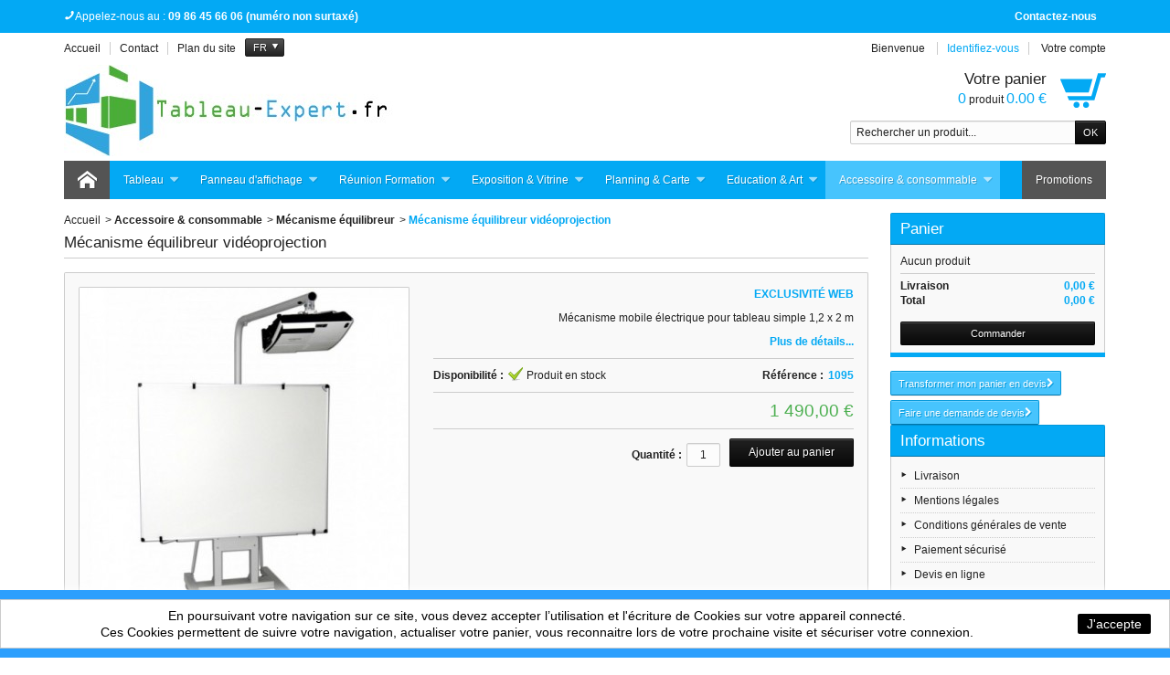

--- FILE ---
content_type: text/html; charset=utf-8
request_url: https://tableau-expert.fr/fr/mecanisme-equilibreur/74-mecanisme-equilibreur-videoprojection.html
body_size: 15842
content:
<!DOCTYPE html>
<!--[if IE 8]><html class="ie8" lang="fr"><![endif]-->
<html lang="fr">

<!-- 
 * Template Prestashop DiscountShop V.3.7.6
 * @author    Prestacrea
 * @copyright Prestacrea
 * @website   http://www.prestacrea.com
-->

	<head>
		<meta charset="utf-8" />
		<title>Mécanisme équilibreur vidéoprojection sur tableau-expert.fr</title>
					<meta name="description" content="Achetez votre Mécanisme équilibreur vidéoprojection sur tableau-expert.fr." />
							<meta name="keywords" content="mecanisme mobile,mecanisme hauteur variable,mecanisme ajustable,mecanisme equilibreur,mecanisme pour tbi,mecanisme pour tableau,mecanisme tableau,mecanisme electrique" />
				<meta name="generator" content="PrestaShop" />
		<meta name="robots" content="index,follow" />
					<meta name="viewport" content="initial-scale=1, minimum-scale=1, maximum-scale=1, width=device-width" />
				<link rel="icon" type="image/vnd.microsoft.icon" href="/img/favicon.ico?1600788618" />
		<link rel="shortcut icon" type="image/x-icon" href="/img/favicon.ico?1600788618" />
											<link href="/themes/discountshop/css/global.css" rel="stylesheet" type="text/css" media="all" />
							<link href="/js/jquery/plugins/fancybox/jquery.fancybox.css" rel="stylesheet" type="text/css" media="all" />
							<link href="/js/jquery/plugins/bxslider/jquery.bxslider.css" rel="stylesheet" type="text/css" media="all" />
							<link href="/themes/discountshop/css/modules/blockcart/blockcart.css" rel="stylesheet" type="text/css" media="all" />
							<link href="/themes/discountshop/css/modules/blockcurrencies/blockcurrencies.css" rel="stylesheet" type="text/css" media="all" />
							<link href="/themes/discountshop/css/modules/blocklanguages/blocklanguages.css" rel="stylesheet" type="text/css" media="all" />
							<link href="/themes/discountshop/css/modules/blocknewproducts/blocknewproducts.css" rel="stylesheet" type="text/css" media="all" />
							<link href="/themes/discountshop/css/modules/blocksearch/blocksearch.css" rel="stylesheet" type="text/css" media="all" />
							<link href="/js/jquery/plugins/autocomplete/jquery.autocomplete.css" rel="stylesheet" type="text/css" media="all" />
							<link href="/themes/discountshop/css/modules/blockspecials/blockspecials.css" rel="stylesheet" type="text/css" media="all" />
							<link href="/themes/discountshop/css/modules/blockstore/blockstore.css" rel="stylesheet" type="text/css" media="all" />
							<link href="/themes/discountshop/css/modules/blockuserinfo/blockuserinfo.css" rel="stylesheet" type="text/css" media="all" />
							<link href="/modules/homefeatured/css/homefeatured.css" rel="stylesheet" type="text/css" media="all" />
							<link href="/themes/discountshop/css/modules/themeconfigurator/css/hooks.css" rel="stylesheet" type="text/css" media="all" />
							<link href="/themes/discountshop/css/modules/sendtoafriend/sendtoafriend.css" rel="stylesheet" type="text/css" media="all" />
							<link href="/themes/discountshop/css/modules/blockpermanentlinks/blockpermanentlinks.css" rel="stylesheet" type="text/css" media="all" />
							<link href="/themes/discountshop/css/modules/productscategory/css/productscategory.css" rel="stylesheet" type="text/css" media="all" />
							<link href="/themes/discountshop/css/responsive.css" rel="stylesheet" type="text/css" media="all" />
							<link href="/themes/discountshop/css/modules/categoriestopmenu/views/css/front/categoriestopmenu.css" rel="stylesheet" type="text/css" media="all" />
							<link href="/themes/discountshop/css/modules/categoriestopmenu/views/css/front/categoriestopmenu-responsive.css" rel="stylesheet" type="text/css" media="all" />
							<link href="/themes/discountshop/css/modules/footercustom/views/css/front/footercustom.css" rel="stylesheet" type="text/css" media="all" />
							<link href="/themes/discountshop/css/modules/footercustom/views/css/front/footercustom-responsive.css" rel="stylesheet" type="text/css" media="all" />
							<link href="/themes/discountshop/css/modules/blockcontact/blockcontact.css" rel="stylesheet" type="text/css" media="all" />
							<link href="/modules/opartdevis/views/css/opartdevis_1.css" rel="stylesheet" type="text/css" media="all" />
										<link href='https://fonts.googleapis.com/css?family=Cuprum' rel='stylesheet' type='text/css' />
											<script type="text/javascript">
var FancyboxI18nNext = 'Suivant';
var FancyboxI18nPrev = 'Pr&eacute;c&eacute;dent';
var FancyboxboxI18nClose = 'Fermer';
var ajaxsearch = true;
var baseDir = 'https://tableau-expert.fr/';
var baseUri = 'https://tableau-expert.fr/';
var blocksearch_type = 'top';
var contentOnly = false;
var id_lang = 1;
var instantsearch = false;
var isGuest = 0;
var isLogged = 0;
var page_name = 'product';
var prestashop_version = 1.6;
var priceDisplayMethod = 1;
var priceDisplayPrecision = 2;
var quickView = true;
var responsive = 1;
var roundMode = 2;
var search_url = 'https://tableau-expert.fr/fr/recherche';
var static_token = '7daba618f9ad4ac836e6bf07d7db333d';
var token = '7daba618f9ad4ac836e6bf07d7db333d';
var usingSecureMode = true;
</script>

									<script type="text/javascript" src="/js/jquery/jquery-1.11.0.min.js"></script>
									<script type="text/javascript" src="/js/jquery/jquery-migrate-1.2.1.min.js"></script>
									<script type="text/javascript" src="/js/jquery/plugins/jquery.easing.js"></script>
									<script type="text/javascript" src="/js/tools.js"></script>
									<script type="text/javascript" src="/themes/discountshop/js/global.js"></script>
									<script type="text/javascript" src="/themes/discountshop/js/autoload/10-bootstrap.min.js"></script>
									<script type="text/javascript" src="/js/jquery/plugins/fancybox/jquery.fancybox.js"></script>
									<script type="text/javascript" src="/js/jquery/plugins/jquery.idTabs.js"></script>
									<script type="text/javascript" src="/js/jquery/plugins/jquery.scrollTo.js"></script>
									<script type="text/javascript" src="/js/jquery/plugins/jquery.serialScroll.js"></script>
									<script type="text/javascript" src="/js/jquery/plugins/bxslider/jquery.bxslider.js"></script>
									<script type="text/javascript" src="/themes/discountshop/js/tools.js"></script>
									<script type="text/javascript" src="/themes/discountshop/js/product.js"></script>
									<script type="text/javascript" src="/themes/discountshop/js/modules/blockcart/ajax-cart.js"></script>
									<script type="text/javascript" src="/js/jquery/plugins/autocomplete/jquery.autocomplete.js"></script>
									<script type="text/javascript" src="/themes/discountshop/js/modules/productscategory/js/productscategory.js"></script>
									<script type="text/javascript" src="/themes/discountshop/js/formstyle.js"></script>
									<script type="text/javascript" src="/themes/discountshop/js/gridorlist.js"></script>
									<script type="text/javascript" src="/themes/discountshop/js/quickview.js"></script>
									<script type="text/javascript" src="/modules/ganalytics/views/js/GoogleAnalyticActionLib.js"></script>
									<script type="text/javascript" src="/modules/opartdevis/views/js/front.js"></script>
											<!--[if IE 8]><script src="https://oss.maxcdn.com/libs/html5shiv/3.7.0/html5shiv.js"></script><![endif]-->
		
			<script type="text/javascript">
				(window.gaDevIds=window.gaDevIds||[]).push('d6YPbH');
				(function(i,s,o,g,r,a,m){i['GoogleAnalyticsObject']=r;i[r]=i[r]||function(){
				(i[r].q=i[r].q||[]).push(arguments)},i[r].l=1*new Date();a=s.createElement(o),
				m=s.getElementsByTagName(o)[0];a.async=1;a.src=g;m.parentNode.insertBefore(a,m)
				})(window,document,'script','//www.google-analytics.com/analytics.js','ga');
				ga('create', 'UA-102039342-1', 'auto');
				ga('require', 'ec');</script><meta name="google-site-verification" content="eR4VP13fEf6BCqt68F3bT5O4AtXmF1jJaPNaEV9Ks84" />
	</head>
	
	<body id="product" >
		
				
		<!--[if lt IE 8]>
		<div id="update-browser" class="error">
			<div class="ub-container">
				<div class="ub-warning-img">&nbsp;</div>
				<div class="ub-warning-txt">
					<p class="ub-title">Vous utilisez un navigateur web obsol&egrave;te : Internet Explorer 6/7</p>
					<p>Il contient des <span class="bold">failles de s&eacute;curit&eacute;</span> et n&#039;est <span class="bold">pas compatible</span> avec ce site Internet.</p>
					<p><a class="ub-link" href="http://browser-update.org/fr/update.html" target="_blank" title="D&eacute;couvrez comment mettre &agrave; jour votre navigateur">Mettez &agrave; jour votre navigateur web ou installez un navigateur web moderne</a></p>
				</div>
				<a class="ub-icon firefox" href="http://www.firefox.com" target="_blank" title="Installer Firefox">&nbsp;</a>
				<a class="ub-icon ie" href="http://www.browserforthebetter.com/download.html" target="_blank" title="Installer Internet Explorer">&nbsp;</a>
				<a class="ub-icon chrome" href="http://www.google.com/chrome" target="_blank" title="Installer Google Chrome">&nbsp;</a>
				<a class="ub-icon safari" href="http://www.apple.com/safari/download/" target="_blank" title="Installer Safari">&nbsp;</a>
				<a class="ub-icon opera" href="http://www.opera.com/download/" target="_blank" title="Installer Opera">&nbsp;</a>
			</div>
		</div>
		<![endif]-->

		<!-- Header -->
		<header>
							<div id="header_top_banner">
					<div class="container">
						
					</div>
				</div>
				<div id="header_top_nav">
					<div class="container">
						<div id="contact-link">
	<a href="https://tableau-expert.fr/fr/nous-contacter" title="Contactez-nous">Contactez-nous</a>
</div>
	<span class="shop-phone">
		<i class="icon-phone"></i>Appelez-nous au : <strong>09 86 45 66 06  (numéro non surtaxé)</strong>
	</span>

					</div>
				</div>
						<div id="header_container">
				<div id="header" class="container">
					<a id="header_logo" href="https://tableau-expert.fr/" title="Tableau-Expert.fr">
						<img class="logo" src="https://tableau-expert.fr/img/prestashop-logo-1491819636.jpg" alt="Tableau-Expert.fr" />
					</a>
					<!-- MODULE Block permanent links HEADER -->

<ul id="header_links">
	<li class="header_link_home">
		<a href="https://tableau-expert.fr/" title="Accueil" ><i class="icon-house"></i><span>Accueil</span></a>
	</li>
	<li class="header_link_contact">
		<a href="https://tableau-expert.fr/fr/index.php?controller=contact-form" title="Contact" ><i class="icon-envelope"></i><span>Contact</span></a>
	</li>
	<li class="header_link_sitemap">
		<a href="https://tableau-expert.fr/fr/plan-site" title="Plan du site" ><i class="icon-sitemap"></i><span>Plan du site</span></a>
	</li>
</ul>

<!-- /MODULE Block permanent links HEADER -->
<!-- MODULE Block languages -->

<script type="text/javascript">
$(document).ready(function () {
	$("#languages_countries").click(function(){
		if (document.getElementById("first-languages").style.display=="none")
			document.getElementById("first-languages").style.display="block";
		else
			document.getElementById("first-languages").style.display="none";
	});
});
</script>

<div id="languages_block_top">
	<div id="languages_countries">
	
			<p class="selected_language">
			<span class="languages_iso">fr</span>
		</p>
				<ul id="first-languages" class="countries_ul" style="display:none">
					<li class="selected_language">
							
				<span class="languages_iso">fr</span>
						</li>
					<li >
																<a href="https://tableau-expert.fr/en/mecanisme-equilibreur/74-mecanisme-equilibreur-videoprojection.html" title="English (United States)">
											
				<span class="languages_iso">en</span>
							</a>
						</li>
				</ul>
	</div>
</div>

<!-- /MODULE Block languages -->
<!-- MODULE Block user information -->
<div id="header_user">
	<p id="header_user_info">
					<span>Bienvenue</span>
			<a href="https://tableau-expert.fr/fr/mon-compte" title="Identifiez-vous" class="login">Identifiez-vous</a>
				<a id="your_account" href="https://tableau-expert.fr/fr/mon-compte" title="Votre compte"><i class="icon-user4"></i><span>Votre compte</span></a>
	</p>
	<ul id="header_nav">
				<li id="shopping_cart">
			<a href="https://tableau-expert.fr/fr/commande-rapide" title="Votre panier">
				<i class="icon-basket"></i>
				<span class="ajax_cart_title">Votre panier</span>
				<span class="ajax_cart_quantity hidden">0</span>
				<span class="ajax_cart_product_txt hidden">produit</span>
				<span class="ajax_cart_product_txt_s hidden">produits</span>
				<span class="ajax_cart_total hidden">
									</span>
				<span class="ajax_cart_no_product"><span class="ajax_cart_no_product_quantity">0</span> produit <span class="ajax_cart_no_product_total">0.00 €</span></span>
			</a>
		</li>
			</ul>
</div>
<!-- /MODULE Block user information --><!-- MODULE Block search MOBILE -->
<!-- MODULE Block search TOP -->
<div id="search_block_top">

	<form method="get" action="https://tableau-expert.fr/fr/recherche" class="searchbox">
		<p>
			<label for="search_query_top"><!-- image on background --></label>
			<input type="hidden" name="controller" value="search" />
			<input type="hidden" name="orderby" value="position" />
			<input type="hidden" name="orderway" value="desc" />
			<input class="search_query" type="text" id="search_query_top" name="search_query" value="Rechercher un produit..." onfocus="javascript:if(this.value=='Rechercher un produit...')this.value='';" onblur="javascript:if(this.value=='')this.value='Rechercher un produit...';" />
			<input type="submit" name="submit_search" value="OK" class="exclusive" />
	</p>
	</form>
</div>

	<script type="text/javascript">
	// <![CDATA[
	
		$('document').ready( function() {
			$("#search_query_top")
				.autocomplete(
					'https://tableau-expert.fr/fr/recherche', {
						minChars: 3,
						max: 10,
						width: 500,
						selectFirst: false,
						scroll: false,
						dataType: "json",
						formatItem: function(data, i, max, value, term) {
							return value;
						},
						parse: function(data) {
							var mytab = new Array();
							for (var i = 0; i < data.length; i++)
								mytab[mytab.length] = { data: data[i], value: data[i].cname + ' > ' + data[i].pname };
							return mytab;
						},
						extraParams: {
							ajaxSearch: 1,
							id_lang: 1
						}
					}
				)
				.result(function(event, data, formatted) {
					$('#search_query_top').val(data.pname);
					document.location.href = data.product_link;
				})
		});
	
	// ]]>
	</script>
<!-- /MODULE Block search TOP -->
</div>
<div id="categoriestopmenu"  class="container">
			<div id="categoriestopmenu_home"  ><a href="https://tableau-expert.fr/fr/" title="Accueil"></a></div>
				<div id="categoriestopmenu_showmenu"><a href="#" onclick="$('#categoriestopmenu_ul').slideToggle('slow');return false;" title="Menu">Menu<span class="menu_arrow"></span></a></div>
				<div id="categoriestopmenu_specials"  ><a href="https://tableau-expert.fr/fr/promotions"  title="Promotions">Promotions</a></div>
			<ul id="categoriestopmenu_ul">
									
<li id="categoriestopmenu_node_3" class="node" >
	<a id="categoriestopmenu_nodelink_3" href="https://tableau-expert.fr/fr/3-tableau" class="nodelink node_parent" title="Tableau" style="padding-right:25px">Tableau<span class="node_arrow"></span></a>
			<ul>
												
<li id="categoriestopmenu_node_11" class="node" >
	<a id="categoriestopmenu_nodelink_11" href="https://tableau-expert.fr/fr/11-tableau-classique" class="nodelink" title="Tableau classique" >Tableau classique</a>
	</li>
																
<li id="categoriestopmenu_node_12" class="node" >
	<a id="categoriestopmenu_nodelink_12" href="https://tableau-expert.fr/fr/12-tableau-gain-de-place" class="nodelink" title="Tableau gain de place" >Tableau gain de place</a>
	</li>
																
<li id="categoriestopmenu_node_13" class="node" >
	<a id="categoriestopmenu_nodelink_13" href="https://tableau-expert.fr/fr/13-tableau-pivotant" class="nodelink" title="Tableau pivotant" >Tableau pivotant</a>
	</li>
																
<li id="categoriestopmenu_node_16" class="node" >
	<a id="categoriestopmenu_nodelink_16" href="https://tableau-expert.fr/fr/16-mur-decriture" class="nodelink" title="Mur d&#039;écriture" >Mur d&#039;écriture</a>
	</li>
																
<li id="categoriestopmenu_node_17" class="node" >
	<a id="categoriestopmenu_nodelink_17" href="https://tableau-expert.fr/fr/17-tableau-verre" class="nodelink" title="Tableau verre" >Tableau verre</a>
	</li>
																
<li id="categoriestopmenu_node_18" class="node" >
	<a id="categoriestopmenu_nodelink_18" href="https://tableau-expert.fr/fr/18-tableau-modulaire" class="nodelink" title="Tableau modulaire" >Tableau modulaire</a>
	</li>
																
<li id="categoriestopmenu_node_20" class="node last" >
	<a id="categoriestopmenu_nodelink_20" href="https://tableau-expert.fr/fr/20-tableau-interactif" class="nodelink" title="Tableau interactif" >Tableau interactif</a>
	</li>
									</ul>
	</li>
												
<li id="categoriestopmenu_node_4" class="node" >
	<a id="categoriestopmenu_nodelink_4" href="https://tableau-expert.fr/fr/4-panneau-d-affichage" class="nodelink node_parent" title="Panneau d&#039;affichage" style="padding-right:25px">Panneau d&#039;affichage<span class="node_arrow"></span></a>
			<ul>
												
<li id="categoriestopmenu_node_25" class="node" >
	<a id="categoriestopmenu_nodelink_25" href="https://tableau-expert.fr/fr/25-panneau-liege" class="nodelink" title="Panneau liège" >Panneau liège</a>
	</li>
																
<li id="categoriestopmenu_node_28" class="node" >
	<a id="categoriestopmenu_nodelink_28" href="https://tableau-expert.fr/fr/28-panneau-affichage-blanc-magnetique" class="nodelink" title="Panneau blanc magnétique" >Panneau blanc magnétique</a>
	</li>
																
<li id="categoriestopmenu_node_27" class="node" >
	<a id="categoriestopmenu_nodelink_27" href="https://tableau-expert.fr/fr/27-tableau-mixte" class="nodelink" title="Tableau mixte" >Tableau mixte</a>
	</li>
																
<li id="categoriestopmenu_node_22" class="node" >
	<a id="categoriestopmenu_nodelink_22" href="https://tableau-expert.fr/fr/22-panneau-clic-clac" class="nodelink" title="Panneau clic-clac" >Panneau clic-clac</a>
	</li>
																
<li id="categoriestopmenu_node_23" class="node" >
	<a id="categoriestopmenu_nodelink_23" href="https://tableau-expert.fr/fr/23-panneau-affichage-mobile" class="nodelink" title="Panneau affichage mobile" >Panneau affichage mobile</a>
	</li>
																
<li id="categoriestopmenu_node_21" class="node" >
	<a id="categoriestopmenu_nodelink_21" href="https://tableau-expert.fr/fr/21-panneau-affichage-perfore" class="nodelink" title="Panneau affichage perforé" >Panneau affichage perforé</a>
	</li>
																
<li id="categoriestopmenu_node_26" class="node" >
	<a id="categoriestopmenu_nodelink_26" href="https://tableau-expert.fr/fr/26-tableau-linoleum" class="nodelink" title="Tableau linoléum" >Tableau linoléum</a>
	</li>
																
<li id="categoriestopmenu_node_24" class="node last" >
	<a id="categoriestopmenu_nodelink_24" href="https://tableau-expert.fr/fr/24-panneau-affichage-securise" class="nodelink" title="Panneau affichage sécurisé" >Panneau affichage sécurisé</a>
	</li>
									</ul>
	</li>
												
<li id="categoriestopmenu_node_5" class="node" >
	<a id="categoriestopmenu_nodelink_5" href="https://tableau-expert.fr/fr/5-reunion-formation" class="nodelink node_parent" title="Réunion Formation" style="padding-right:25px">Réunion Formation<span class="node_arrow"></span></a>
			<ul>
												
<li id="categoriestopmenu_node_29" class="node" >
	<a id="categoriestopmenu_nodelink_29" href="https://tableau-expert.fr/fr/29-chevalet-de-conference" class="nodelink" title="Chevalet de conférence" >Chevalet de conférence</a>
	</li>
																
<li id="categoriestopmenu_node_30" class="node last" >
	<a id="categoriestopmenu_nodelink_30" href="https://tableau-expert.fr/fr/30-ecran-de-projection" class="nodelink" title="Écran de projection" >Écran de projection</a>
	</li>
									</ul>
	</li>
												
<li id="categoriestopmenu_node_6" class="node" >
	<a id="categoriestopmenu_nodelink_6" href="https://tableau-expert.fr/fr/6-exposition-vitrine" class="nodelink node_parent" title="Exposition &amp; Vitrine" style="padding-right:25px">Exposition &amp; Vitrine<span class="node_arrow"></span></a>
			<ul>
												
<li id="categoriestopmenu_node_31" class="node" >
	<a id="categoriestopmenu_nodelink_31" href="https://tableau-expert.fr/fr/31-grille" class="nodelink" title="Grille" >Grille</a>
	</li>
																
<li id="categoriestopmenu_node_32" class="node" >
	<a id="categoriestopmenu_nodelink_32" href="https://tableau-expert.fr/fr/32-porte-revues" class="nodelink" title="Porte revues" >Porte revues</a>
	</li>
																
<li id="categoriestopmenu_node_33" class="node" >
	<a id="categoriestopmenu_nodelink_33" href="https://tableau-expert.fr/fr/33-affichage-sur-cables" class="nodelink" title="Affichage sur câbles" >Affichage sur câbles</a>
	</li>
																
<li id="categoriestopmenu_node_34" class="node" >
	<a id="categoriestopmenu_nodelink_34" href="https://tableau-expert.fr/fr/34-exposition-4-faces" class="nodelink" title="Exposition 4 faces" >Exposition 4 faces</a>
	</li>
																
<li id="categoriestopmenu_node_35" class="node" >
	<a id="categoriestopmenu_nodelink_35" href="https://tableau-expert.fr/fr/35-vitrine-interieure" class="nodelink" title="Vitrine intérieure" >Vitrine intérieure</a>
	</li>
																
<li id="categoriestopmenu_node_36" class="node" >
	<a id="categoriestopmenu_nodelink_36" href="https://tableau-expert.fr/fr/36-vitrine-exterieure" class="nodelink" title="Vitrine extérieure" >Vitrine extérieure</a>
	</li>
																
<li id="categoriestopmenu_node_37" class="node last" >
	<a id="categoriestopmenu_nodelink_37" href="https://tableau-expert.fr/fr/37-bande-magnetique" class="nodelink" title="Bande métallique" >Bande métallique</a>
	</li>
									</ul>
	</li>
												
<li id="categoriestopmenu_node_7" class="node" >
	<a id="categoriestopmenu_nodelink_7" href="https://tableau-expert.fr/fr/7-planning-et-carte" class="nodelink node_parent" title="Planning &amp; Carte" style="padding-right:25px">Planning &amp; Carte<span class="node_arrow"></span></a>
			<ul>
												
<li id="categoriestopmenu_node_38" class="node" >
	<a id="categoriestopmenu_nodelink_38" href="https://tableau-expert.fr/fr/38-planning" class="nodelink" title="Planning" >Planning</a>
	</li>
																
<li id="categoriestopmenu_node_39" class="node" >
	<a id="categoriestopmenu_nodelink_39" href="https://tableau-expert.fr/fr/39-carte-geographique" class="nodelink" title="Carte géographique" >Carte géographique</a>
	</li>
																
<li id="categoriestopmenu_node_40" class="node last" >
	<a id="categoriestopmenu_nodelink_40" href="https://tableau-expert.fr/fr/40-support-cartes" class="nodelink" title="Support cartes" >Support cartes</a>
	</li>
									</ul>
	</li>
												
<li id="categoriestopmenu_node_8" class="node" >
	<a id="categoriestopmenu_nodelink_8" href="https://tableau-expert.fr/fr/8-education-artistique" class="nodelink node_parent" title="Education &amp; Art" style="padding-right:25px">Education &amp; Art<span class="node_arrow"></span></a>
			<ul>
												
<li id="categoriestopmenu_node_41" class="node" >
	<a id="categoriestopmenu_nodelink_41" href="https://tableau-expert.fr/fr/41-chevalet" class="nodelink" title="Chevalet" >Chevalet</a>
	</li>
																
<li id="categoriestopmenu_node_42" class="node" >
	<a id="categoriestopmenu_nodelink_42" href="https://tableau-expert.fr/fr/42-pupitre" class="nodelink" title="Pupitre" >Pupitre</a>
	</li>
																
<li id="categoriestopmenu_node_43" class="node" >
	<a id="categoriestopmenu_nodelink_43" href="https://tableau-expert.fr/fr/43-tableau-triptyque-enfant" class="nodelink" title="Tableau triptyque enfant" >Tableau triptyque enfant</a>
	</li>
																
<li id="categoriestopmenu_node_44" class="node" >
	<a id="categoriestopmenu_nodelink_44" href="https://tableau-expert.fr/fr/44-piste-graphique" class="nodelink" title="Piste graphique" >Piste graphique</a>
	</li>
																
<li id="categoriestopmenu_node_45" class="node" >
	<a id="categoriestopmenu_nodelink_45" href="https://tableau-expert.fr/fr/45-tableau-musique" class="nodelink" title="Tableau musique" >Tableau musique</a>
	</li>
																
<li id="categoriestopmenu_node_46" class="node" >
	<a id="categoriestopmenu_nodelink_46" href="https://tableau-expert.fr/fr/46-pupitre-musique" class="nodelink" title="Pupitre musique" >Pupitre musique</a>
	</li>
																
<li id="categoriestopmenu_node_47" class="node last" >
	<a id="categoriestopmenu_nodelink_47" href="https://tableau-expert.fr/fr/47-planche-educative" class="nodelink" title="Planche Éducative" >Planche Éducative</a>
	</li>
									</ul>
	</li>
												
<li id="categoriestopmenu_node_9" class="node last" >
	<a id="categoriestopmenu_nodelink_9" href="https://tableau-expert.fr/fr/9-accessoire-et-consommable" class="nodelink node_parent" title="Accessoire &amp; consommable" style="padding-right:25px">Accessoire &amp; consommable<span class="node_arrow"></span></a>
			<ul>
												
<li id="categoriestopmenu_node_48" class="node" >
	<a id="categoriestopmenu_nodelink_48" href="https://tableau-expert.fr/fr/48-outils-de-tracage" class="nodelink" title="Outils de traçage" >Outils de traçage</a>
	</li>
																
<li id="categoriestopmenu_node_49" class="node" >
	<a id="categoriestopmenu_nodelink_49" href="https://tableau-expert.fr/fr/49-ecriture" class="nodelink" title="Écriture" >Écriture</a>
	</li>
																
<li id="categoriestopmenu_node_50" class="node" >
	<a id="categoriestopmenu_nodelink_50" href="https://tableau-expert.fr/fr/50-nettoyage" class="nodelink" title="Nettoyage" >Nettoyage</a>
	</li>
																
<li id="categoriestopmenu_node_51" class="node" >
	<a id="categoriestopmenu_nodelink_51" href="https://tableau-expert.fr/fr/51-eclairage" class="nodelink" title="Éclairage" >Éclairage</a>
	</li>
																
<li id="categoriestopmenu_node_52" class="node" >
	<a id="categoriestopmenu_nodelink_52" href="https://tableau-expert.fr/fr/52-accessoire-magnetique" class="nodelink" title="Accessoire magnétique" >Accessoire magnétique</a>
	</li>
																
<li id="categoriestopmenu_node_53" class="node" >
	<a id="categoriestopmenu_nodelink_53" href="https://tableau-expert.fr/fr/53-enceintes" class="nodelink" title="Enceintes" >Enceintes</a>
	</li>
																
<li id="categoriestopmenu_node_54" class="node" >
	<a id="categoriestopmenu_nodelink_54" href="https://tableau-expert.fr/fr/54-chassis-mobile" class="nodelink" title="Châssis mobile" >Châssis mobile</a>
	</li>
																
<li id="categoriestopmenu_node_55" class="node" >
	<a id="categoriestopmenu_nodelink_55" href="https://tableau-expert.fr/fr/55-mecanisme-hauteur-variable" class="nodelink" title="Mécanisme hauteur variable" >Mécanisme hauteur variable</a>
	</li>
																
<li id="categoriestopmenu_node_56" class="node selected" >
	<a id="categoriestopmenu_nodelink_56" href="https://tableau-expert.fr/fr/56-mecanisme-equilibreur" class="nodelink selected" title="Mécanisme équilibreur" >Mécanisme équilibreur</a>
	</li>
																
<li id="categoriestopmenu_node_57" class="node last" >
	<a id="categoriestopmenu_nodelink_57" href="https://tableau-expert.fr/fr/57-support-fixe" class="nodelink" title="Support fixe de vidéoprojecteur" >Support fixe de vidéoprojecteur</a>
	</li>
									</ul>
	</li>
								</ul>
	<div class="clear" style="clear:both"></div>
</div>
<div>


<script type="text/javascript">
	$('document').ready(function() {
		$('li.selected', '#categoriestopmenu').parents('li').addClass('selected');
		$('a.selected', '#categoriestopmenu').parents('li').children('a').addClass('selected');
	});
		var mobileMenu = function() {
		if (window.innerWidth < 979) {
			$('.node_parent').parent('li').children('ul').hide();
			$('.node_parent').click(function() {
				$(this).parent('li').children('ul').slideToggle('slow');
				return false;
			});
		}
		if (window.innerWidth > 979) {
			$('.node_parent').parent('li').children('ul').css('display', '');
			$('.node_parent').unbind('click');
			$('#categoriestopmenu_ul').css('display', '');
		}
	};
	$('document').ready(function() { mobileMenu(); });
	var width = $(window).width();
	$(window).bind('resize orientationchange', function() {
		if($(window).width() != width){
			$('.node_parent').unbind('click');
			mobileMenu();
			width = $(window).width();
		}
	});
	</script>

				</div>
			</div>
		</header>
			
		<section id="page_container">
			<div id="page" class="container">
			
							
				<div id="columns" class="row-fluid">
																										<!-- Left -->
					
					<!-- Center -->
					<div id="center_column" class="column span9">
	
	


<script type="text/javascript">
// <![CDATA[

// PrestaShop internal settings
var currencySign = '€';
var currencyRate = '1';
var currencyFormat = '2';
var currencyBlank = '1';
var taxRate = 0;
var jqZoomEnabled = false;

//JS Hook
var oosHookJsCodeFunctions = new Array();

// Parameters
var id_product = '74';
var productHasAttributes = false;
var quantitiesDisplayAllowed = false;
var quantityAvailable = 0;
var allowBuyWhenOutOfStock = false;
var availableNowValue = 'Produit en stock';
var availableLaterValue = 'Disponible sous 9 jours';
var productPriceTaxExcluded = 1490 - 0.000000;
var reduction_percent = 0;
var reduction_price = 0;
var specific_price = 0;
var product_specific_price = new Array();
	product_specific_price['0'] = '';
var specific_currency = false;
	var group_reduction = '1';
var default_eco_tax = 0.000000;
var ecotaxTax_rate = 0;
var currentDate = '2026-01-18 23:02:54';
var maxQuantityToAllowDisplayOfLastQuantityMessage = 3;
var noTaxForThisProduct = true;
var displayPrice = 1;
var productReference = '1095';
var productAvailableForOrder = '1';
var productShowPrice = '1';
var productUnitPriceRatio = '0.000000';
var idDefaultImage = 104;
var stock_management = 1;
		var productPrice = '1490';

// Customizable field
var img_ps_dir = 'https://tableau-expert.fr/img/';
var customizationFields = new Array();
		customizationFields[0] = new Array();
	customizationFields[0][0] = 'img0';
	customizationFields[0][1] = 0;

// Images
var img_prod_dir = 'https://tableau-expert.fr/img/p/';
var combinationImages = new Array();


combinationImages[0] = new Array();
			combinationImages[0][0] = 104;
	
// Translations
var doesntExist = 'Ce produit n\'existe pas dans cette déclinaison. Vous pouvez néanmoins en sélectionner une autre.';
var doesntExistNoMore = 'Ce produit n\'est plus en stock';
var doesntExistNoMoreBut = 'avec ces options mais reste disponible avec d\'autres options';
var uploading_in_progress = 'Envoi en cours, veuillez patienter...';
var fieldRequired = 'Veuillez remplir tous les champs, puis enregistrer votre personnalisation.';

	// Combinations attributes informations
	var attributesCombinations = new Array();
	//]]>
</script>

	
<!-- Breadcrumb -->
<div class="breadcrumb">
	<a href="https://tableau-expert.fr/" title="Accueil">Accueil</a><span class="navigation-pipe">&gt;</span><span class="navigation-page"><a href="https://tableau-expert.fr/fr/9-accessoire-et-consommable" title="Accessoire &amp; consommable" data-gg="">Accessoire &amp; consommable</a><span class="navigation-pipe">></span><a href="https://tableau-expert.fr/fr/56-mecanisme-equilibreur" title="M&eacute;canisme &eacute;quilibreur" data-gg="">M&eacute;canisme &eacute;quilibreur</a><span class="navigation-pipe">></span>Mécanisme équilibreur vidéoprojection</span></div>
<!-- /Breadcrumb -->
<div itemscope itemtype="http://schema.org/Product">
<h1 itemprop="name">Mécanisme équilibreur vidéoprojection</h1>

	
		
<div id="primary_block">

	<!-- right infos-->
	<div id="pb-right-column">
		
												
		<div class="reduction_img_container hidden">
			<p class="reduction_img">Promotion</p>
		</div>
		
		<!-- product img-->
		<div id="image-block">
					<span id="view_full_size">
									<img src="https://tableau-expert.fr/104-large/mecanisme-equilibreur-videoprojection.jpg"  title="Mécanisme équilibreur vidéoprojection" alt="Mécanisme équilibreur vidéoprojection"  id="bigpic" width="360" height="360" />
							</span>
				</div>
		
					<!-- usefull links-->
			<ul id="usefull_link_block">
				<script type="text/javascript">

$('document').ready(function(){
	$('#send_friend_button').fancybox({
		'hideOnContentClick': false
	});

	$('#sendEmail').click(function(){

        var name = $('#friend_name').val();
        var email = $('#friend_email').val();
        var id_product = $('#id_product_comment_send').val();
		if (name && email && !isNaN(id_product))
		{
			$.ajax({
				url: "/modules/sendtoafriend/sendtoafriend_ajax.php",
				type: "POST",
				headers: {"cache-control": "no-cache"},
				data: {action: 'sendToMyFriend', secure_key: '815d90491affada5ed5d2ba703974049', name: name, email: email, id_product: id_product},
				dataType: "json",
				success: function(result) {
					$.fancybox.close();
                    var msg = result ? "Votre e-mail a bien été envoyé" : "Your e-mail could not be sent. Please check the name and e-mail address and try again.";
                    var title = "Envoyer à un ami";
                    fancyMsgBox(msg, title);
				}
			});
		}
		else
			$('#send_friend_form_error').text("Vous n\'avez pas rempli les champs requis");
	});
});

</script>
<li class="sendtofriend">
	<a id="send_friend_button" href="#send_friend_form">Envoyer à un ami</a>
</li>

<div style="display: none;">
	<div id="send_friend_form">
			<h2 class="title">Envoyer à un ami</h2>
			<div class="product clearfix">
				<img src="https://tableau-expert.fr/104-home_default/mecanisme-equilibreur-videoprojection.jpg" height="250" width="250" alt="Mécanisme équilibreur vidéoprojection" />
				<div class="product_desc">
					<p class="product_name"><strong>Mécanisme équilibreur vidéoprojection</strong></p>
					<p>Mécanisme mobile électrique pour tableau simple 1,2 x 2 m</p>
				</div>
			</div>

			<div class="send_friend_form_content" id="send_friend_form_content">
				<div id="send_friend_form_error"></div>
				<div id="send_friend_form_success"></div>
				<div class="form_container">
					<p class="intro_form">Destinataire :</p>
					<p class="text">
						<label for="friend_name">Nom de votre ami <sup class="required">*</sup> :</label>
						<input id="friend_name" name="friend_name" type="text" value=""/>
					</p>
					<p class="text">
						<label for="friend_email">Adresse e-mail de votre ami <sup class="required">*</sup> :</label>
						<input id="friend_email" name="friend_email" type="text" value=""/>
					</p>
					<p class="txt_required"><sup class="required">*</sup> Champs requis</p>
				</div>
				<p class="submit">
					<input id="id_product_comment_send" name="id_product" type="hidden" value="74" />
					<a href="#" onclick="$.fancybox.close();">Annuler</a>&nbsp;OU&nbsp;
					<input id="sendEmail" class="button" name="sendEmail" type="submit" value="Envoyer" />
				</p>
			</div>
	</div>
</div>
			</ul>
				
				
	</div>

	<!-- left infos-->
	<div id="pb-left-column">

				<div id="short_description_block">
							<p class="online_only">
					Exclusivit&eacute; web									</p>
										<div itemprop="description" id="short_description_content" class="rte align_justify"><p>Mécanisme mobile électrique pour tableau simple 1,2 x 2 m</p></div>
										<p class="buttons_bottom_block"><a href="javascript:{}" class="lnk">Plus de d&eacute;tails...</a></p>
								</div>
				
				<!-- thumbnails -->
		<div id="views_block" class="hidden">
			<div id="thumbs_list">
				<ul id="thumbs_list_frame">
																									<li id="thumbnail_104" class="first">
								<a href="https://tableau-expert.fr/104-thickbox/mecanisme-equilibreur-videoprojection.jpg"  data-fancybox-group="other-views" class="thickbox shown" title="" rel="child">
									<img class="replace-2x" itemprop="image" id="thumb_104" src="https://tableau-expert.fr/104-medium/mecanisme-equilibreur-videoprojection.jpg" alt="" width="80" height="80" style="width:80px;height:80px" />
								</a>
							</li>
															</ul>
			</div>
			<div class="clear"></div>
					</div>
						
				<div id="block_product_infos">
			<!-- availability -->
						<p id="availability_statut" >
				<span id="availability_label">Disponibilit&eacute; :</span>
				<span id="availability_value" class="available">
					Produit en stock				</span>
			</p>
						
							<div class="aeuc_block">
					
                    
				</div>
						<div class="clear"></div>

			<!-- number of item in stock -->
						
			<p class="warning_inline" id="last_quantities" style="display:none">Attention: derni&egrave;res pi&egrave;ces disponibles !</p>
						
						<div class="clear"></div>
			
			<p id="product_reference" >
				<label>R&eacute;f&eacute;rence : </label>
				<span class="editable">1095</span>
			</p>	
		</div>
				
				<div itemprop="offers" itemscope itemtype="http://schema.org/Offer">
		<!-- add to cart form-->
		<form id="buy_block"  action="https://tableau-expert.fr/fr/panier" method="post">

			<!-- hidden datas -->
			<p class="hidden">
				<input type="hidden" name="token" value="7daba618f9ad4ac836e6bf07d7db333d" />
				<input type="hidden" name="id_product" value="74" id="product_page_product_id" />
				<input type="hidden" name="add" value="1" />
				<input type="hidden" name="id_product_attribute" id="idCombination" value="" />
			</p>

			<div class="product_attributes">
								
								<div class="content_prices">
					<!-- prices -->
					
					<div itemprop="priceCurrency" content="EUR" class="price">
																														
						<p class="reduction hidden">Promotion <span class="reduction_display"></span></p>
				
						<p class="our_price_display">
															<span itemprop="price" id="our_price_display" class="price">1 490,00 €</span>
								<!---->
													</p>
				
						<p class="old_price_display hidden">
															au lieu de <span id="old_price_display" class="old_price">1 490,00 €</span>
								<!--  -->
													</p>

											</div>
																										<div class="aeuc_block">
							
						</div>
										
					
				</div>
								<div class="clear"></div>
			
				<!-- minimal quantity wanted -->
								<p id="minimal_quantity_wanted_p" style="display:none">
					Ce produit n&#039;est pas vendu &agrave; l&#039;unit&eacute;. Vous devez s&eacute;lectionner au moins <b id="minimal_quantity_label">1</b> quantit&eacute; pour ce produit. 
				</p>
												
			</div>
			
			<div class="add_to_cart_block">
															<p id="add_to_cart" class="buttons_bottom_block">
							<input type="submit" name="Submit" value="Ajouter au panier" class="exclusive" />
						</p>
													<!-- quantity wanted -->
								<p id="quantity_wanted_p" >
					<label>Quantit&eacute; :</label>
					<input type="text" name="qty" id="quantity_wanted" class="text" value="1" size="2" maxlength="3"  />
				</p>
												<div class="clear"></div>
			</div>
			
			<!-- Out of stock hook -->
			<div id="oosHook" style="display:none">
				
			</div>
			
		</form>
		</div>
				
	</div>
	<div class="clear"></div>
</div>



<!-- description and features -->
<div id="more_info_block" >
	<ul id="more_info_tabs" class="idTabs idTabsShort clearfix">
		<li><a id="more_info_tab_more_info" href="#idTab1">En savoir plus</a></li>		<li><a id="more_info_tab_data_sheet" href="#idTab2">Fiche technique</a></li>		<li><a id="more_info_tab_attachments" href="#idTab9">T&eacute;l&eacute;charger</a></li>			</ul>
	<div id="more_info_sheets" class="sheets align_justify">
			<!-- full description -->
		<div id="idTab1" class="rte"><p>Système à hauteur variable sur châssis mobile pour tableau simple de dimensions 120 x 200 cm, idéal pour lutilisation dun vidéoprojecteur interactif. Le système de montée et de descente est assuré par un vérin électrique. La vitesse de montée et de descente est rapide 38 mm par seconde. La course est de 44 cm. Ce système est adapté pour recevoir (en option) une platine pour les vidéoprojecteurs à focale courte, ou ultra-courte. Télécommande filaire 2 positions, montée et descente. Le système est livré sans la platine support vidéoprojecteur à commander séparément.</p></div>
				<!-- product's features -->
		<ul id="idTab2" class="bullet">
		            			    <li><span>Format</span> simple</li>
            		            			    <li><span>Garantie</span> 5 ans</li>
            		            			    <li><span>Matériau</span> acier</li>
            		            			    <li><span>Certificats et labels</span> Label Entrepreneurs+Engagés</li>
            		            			    <li><span>Réglable</span> oui</li>
            		            			    <li><span>Commande</span> électrique</li>
            				</ul>
				<ul id="idTab9" class="bullet">
					<li><a href="https://tableau-expert.fr/fr/index.php?controller=attachment?id_attachment=76">Fiche technique 1095</a><br />Fiche technique de mécanisme équilibreur vidéoprojection à télécharger au format pdf
</li>
				</ul>
	
	<!-- Customizable products -->
	
	</div>
</div>




</div>

<!-- MODULE Product category -->
	<h2 id="productscategory_h2">5 autres produits dans la même catégorie :</h2>
	<div id="productscategory">
		<div id="productscategory_content">
			<div id="productscategory_container">
									<div class="productscategory_product_block">
						<p class="productscategory_img"><a href="https://tableau-expert.fr/fr/mecanisme-equilibreur/76-mecanisme-equilibreur-videoprojection.html" title="Mécanisme équilibreur vidéoprojection"><img class="replace-2x" src="https://tableau-expert.fr/108-medium/mecanisme-equilibreur-videoprojection.jpg" alt="Mécanisme équilibreur vidéoprojection" width="80" height="80" style="width:80px;height:80px" /></a></p>
						<p class="productscategory_name"><a href="https://tableau-expert.fr/fr/mecanisme-equilibreur/76-mecanisme-equilibreur-videoprojection.html" title="Mécanisme équilibreur vidéoprojection">Mécanisme équilibreur...</a></p>
											</div>
									<div class="productscategory_product_block">
						<p class="productscategory_img"><a href="https://tableau-expert.fr/fr/mecanisme-equilibreur/75-mecanisme-equilibreur-mural-electrique-pour-tableau-simple.html" title="Mécanisme équilibreur mural électrique pour tableau simple"><img class="replace-2x" src="https://tableau-expert.fr/105-medium/mecanisme-equilibreur-mural-electrique-pour-tableau-simple.jpg" alt="Mécanisme équilibreur mural électrique pour tableau simple" width="80" height="80" style="width:80px;height:80px" /></a></p>
						<p class="productscategory_name"><a href="https://tableau-expert.fr/fr/mecanisme-equilibreur/75-mecanisme-equilibreur-mural-electrique-pour-tableau-simple.html" title="Mécanisme équilibreur mural électrique pour tableau simple">Mécanisme équilibreur...</a></p>
											</div>
									<div class="productscategory_product_block">
						<p class="productscategory_img"><a href="https://tableau-expert.fr/fr/mecanisme-equilibreur/78-option-support-videoprojecteur-courte-focale.html" title="Option support vidéoprojecteur courte focale"><img class="replace-2x" src="https://tableau-expert.fr/110-medium/option-support-videoprojecteur-courte-focale.jpg" alt="Option support vidéoprojecteur courte focale" width="80" height="80" style="width:80px;height:80px" /></a></p>
						<p class="productscategory_name"><a href="https://tableau-expert.fr/fr/mecanisme-equilibreur/78-option-support-videoprojecteur-courte-focale.html" title="Option support vidéoprojecteur courte focale">Option support...</a></p>
											</div>
									<div class="productscategory_product_block">
						<p class="productscategory_img"><a href="https://tableau-expert.fr/fr/mecanisme-equilibreur/79-option-support-videoprojecteur-ultracourte-focale.html" title="Option support vidéoprojecteur ultracourte focale"><img class="replace-2x" src="https://tableau-expert.fr/111-medium/option-support-videoprojecteur-ultracourte-focale.jpg" alt="Option support vidéoprojecteur ultracourte focale" width="80" height="80" style="width:80px;height:80px" /></a></p>
						<p class="productscategory_name"><a href="https://tableau-expert.fr/fr/mecanisme-equilibreur/79-option-support-videoprojecteur-ultracourte-focale.html" title="Option support vidéoprojecteur ultracourte focale">Option support...</a></p>
											</div>
									<div class="productscategory_product_block">
						<p class="productscategory_img"><a href="https://tableau-expert.fr/fr/mecanisme-equilibreur/77-option-platine-de-renfort-au-sol-pour-mecanisme-equilibreur-mural.html" title="Option platine de renfort au sol pour mécanisme équilibreur mural"><img class="replace-2x" src="https://tableau-expert.fr/109-medium/option-platine-de-renfort-au-sol-pour-mecanisme-equilibreur-mural.jpg" alt="Option platine de renfort au sol pour mécanisme équilibreur mural" width="80" height="80" style="width:80px;height:80px" /></a></p>
						<p class="productscategory_name"><a href="https://tableau-expert.fr/fr/mecanisme-equilibreur/77-option-platine-de-renfort-au-sol-pour-mecanisme-equilibreur-mural.html" title="Option platine de renfort au sol pour mécanisme équilibreur mural">Option platine de...</a></p>
											</div>
							</div>
			<div class="clear" style="clear:both"></div>
							<a id="productscategory_prev" href="#">&lsaquo;</a>
				<a id="productscategory_next" href="#">&rsaquo;</a>
					</div>
	</div>
<!-- /MODULE Product category -->
				<script type="text/javascript">
					jQuery(document).ready(function(){
						var MBG = GoogleAnalyticEnhancedECommerce;
						MBG.setCurrency('EUR');
						MBG.addProductDetailView({"id":74,"name":"\"M\\u00e9canisme \\u00e9quilibreur vid\\u00e9oprojection\"","category":"\"mecanisme-equilibreur\"","brand":"\"Ulmann\"","variant":"null","type":"typical","position":"0","quantity":1,"list":"product","url":"","price":"1,490.00"});
					});
				</script>


	
						</div>
					
																																<!-- Right -->
																		<div id="left_column" class="column span3">
								



<script type="text/javascript">
var CUSTOMIZE_TEXTFIELD = 1;
var img_dir = 'https://tableau-expert.fr/themes/discountshop/img/';
</script>
<script type="text/javascript">
var customizationIdMessage = 'Personnalisation';
var removingLinkText = 'supprimer cet article du panier';
var freeShippingTranslation = 'Livraison gratuite !';
var freeProductTranslation = 'Offert !';
var delete_txt = 'Supprimer';
var generated_date = 1768773774;
</script>


<!-- MODULE Block cart -->
<div id="cart_block" class="block exclusive">
	<h4 class="title_block">
		<a href="https://tableau-expert.fr/fr/commande-rapide" title="Voir mon panier" rel="nofollow">Panier</a>
				<span id="block_cart_expand" class="hidden">&nbsp;</span>
		<span id="block_cart_collapse" >&nbsp;</span>
			</h4>
	<div class="block_content">
	<!-- block summary -->
	<div id="cart_block_summary" class="collapsed">
		<span class="ajax_cart_quantity" style="display:none;">0</span>
		<span class="ajax_cart_product_txt_s" style="display:none">Produits</span>
		<span class="ajax_cart_product_txt" >Produit</span>
		<span class="ajax_cart_total" style="display:none">
					</span>
		<span class="ajax_cart_no_product" >(vide)</span>
	</div>
	<!-- block list of products -->
	<div id="cart_block_list" class="expanded">
			<p  id="cart_block_no_products">Aucun produit</p>
				<p id="cart-prices">
			<span id="cart_block_shipping_cost" class="price ajax_cart_shipping_cost">0,00 €</span>
			<span>Livraison</span>
			<br/>
									<span id="cart_block_total" class="price ajax_block_cart_total">0,00 €</span>
			<span>Total</span>
		</p>
				<p id="cart-buttons">
						<a href="https://tableau-expert.fr/fr/commande-rapide" id="button_order_cart" class="exclusive_large" title="Commander" rel="nofollow"><span></span>Commander</a>
		</p>
	</div>
	</div>
</div>
<!-- /MODULE Block cart -->

<a href="https://tableau-expert.fr/fr/module/opartdevis/createquotation?create=1" class="btn btn-default button button-small opartDevisCartToQuotationLink">
        <span>Transformer mon panier en devis<i class="icon-chevron-right right"></i></span>
    </a>
<a href="https://tableau-expert.fr/fr/module/opartdevis/sendmessage" class="btn btn-default button button-small opartDevisQuotationRequestLink">
        <span>Faire une demande de devis<i class="icon-chevron-right right"></i></span>
    </a>	<!-- Block CMS module -->
			<div id="informations_block_left_1" class="block informations_block_left">
			<h4 class="title_block">
				<a href="https://tableau-expert.fr/fr/content/category/1-accueil">Informations</a>
			</h4>
			<ul class="block_content">
																			<li>
							<a href="https://tableau-expert.fr/fr/content/1-livraison" title="Livraison">Livraison</a>
						</li>
																				<li>
							<a href="https://tableau-expert.fr/fr/content/2-mentions-legales" title="Mentions légales">Mentions légales</a>
						</li>
																				<li>
							<a href="https://tableau-expert.fr/fr/content/3-conditions-generales-de-vente" title="Conditions générales de vente">Conditions générales de vente</a>
						</li>
																				<li>
							<a href="https://tableau-expert.fr/fr/content/5-paiement-securise" title="Paiement sécurisé">Paiement sécurisé</a>
						</li>
																				<li>
							<a href="https://tableau-expert.fr/fr/content/6-devis-en-ligne" title="Devis en ligne">Devis en ligne</a>
						</li>
																</ul>
		</div>
		<!-- /Block CMS module -->
<div id="contact_block" class="block">
	<h4 class="title_block">Contactez-nous</h4>
	<div class="block_content clearfix">
			<p>Notre service client est ouvert de 8h à 18h, du lundi au vendredi.</p>
			<p class="tel"><span class="label">Tél. :</span><span itemprop="telephone"><a href="tel:09 86 45 66 06  (numéro non surtaxé)">09 86 45 66 06  (numéro non surtaxé)</a></span></p>			<a href="mailto:service-client@tableau-expert.fr" title="Contacter notre service client">Contacter notre service client</a>	</div>
</div>

							</div>
																
				</div>
				
			</div>
		</section>
		
		<!-- Footer -->
		<footer id="footer_container">
			<div id="footer" class="container">
				
<div id="footercustom" class="container">

			<div id="footercustom_links_container">
			<div id="footercustom_links">
									<div id="footercustom_img_company">
												<p class="footercustom_company_name footercustom_title">TableauExpert.fr</p>						<p class="footercustom_company_address1">3 rue du 4 Août</p>						<p class="footercustom_company_address2">79 000 Niort</p>						<p class="footercustom_company_phone">+33 (0)9 86 45 66 06</p>						<p class="footercustom_company_mail">service-client@tableau-expert.fr</p>					</div>
								<ul id="footercustom_link_informations">
					<li class="footercustom_link_title footercustom_title">Informations</li>
											<li><a href="https://tableau-expert.fr/index.php?id_cms=1&amp;controller=cms&amp;id_lang=1" title="Livraisons et retours">Livraisons et retours</a></li>
											<li><a href="https://tableau-expert.fr/index.php?id_cms=3&amp;controller=cms&amp;id_lang=1" title="Garantie satisfaction">Garantie satisfaction</a></li>
											<li><a href="https://tableau-expert.fr/index.php?id_cms=5&amp;controller=cms&amp;id_lang=1" title="Paiement sécurisé">Paiement sécurisé</a></li>
											<li><a href="https://tableau-expert.fr/index.php?controller=sitemap" title="Plan du site">Plan du site</a></li>
									</ul>
				<ul id="footercustom_link_products">
					<li class="footercustom_link_title footercustom_title">Nos produits</li>
											<li><a href="https://tableau-expert.fr/index.php?controller=prices-drop" title="Promotions">Promotions</a></li>
											<li><a href="https://tableau-expert.fr/index.php?controller=new-products" title="Nouveautés">Nouveautés</a></li>
											<li><a href="https://tableau-expert.fr/index.php?controller=best-sales" title="Meilleures ventes">Meilleures ventes</a></li>
											<li><a href="https://tableau-expert.fr/index.php" title="Notre sélection">Notre sélection</a></li>
									</ul>
				<ul id="footercustom_link_about">
					<li class="footercustom_link_title footercustom_title">A propos</li>
											<li><a href="https://tableau-expert.fr/index.php?id_cms=2&amp;controller=cms&amp;id_lang=1" title="Qui sommes-nous">Qui sommes-nous</a></li>
											<li><a href="https://tableau-expert.fr/index.php?id_cms=2&amp;controller=cms&amp;id_lang=1" title="Mentions légales">Mentions légales</a></li>
											<li><a href="https://tableau-expert.fr/index.php?id_cms=3&amp;controller=cms&amp;id_lang=1" title="Conditions générales">Conditions générales</a></li>
											<li><a href="https://tableau-expert.fr/index.php?controller=contact" title="Contactez-nous">Contactez-nous</a></li>
									</ul>
									<div id="footercustom_newsletter_social">
													<form action="https://tableau-expert.fr/fr/" method="post">
								<p>
									<span class="footercustom_newsletter_title footercustom_title">Newsletter</span>
																			<span class="footercustom_newsletter_message">Inscrivez-vous à notre newsletter pour recevoir des offres exclusives</span>
																		<input type="text" name="email" class="footercustom_newsletter_input" value="Votre adresse mail" onfocus="javascript:if(this.value=='Votre adresse mail')this.value='';" onblur="javascript:if(this.value=='')this.value='Votre adresse mail';" />
									<input type="submit" name="submitFCNewsletter" class="footercustom_newsletter_button" value="Ok" />
								</p>
							</form>
												<div class="clear" style="clear:both"></div>
											</div>
							</div>
		</div>
	
			<div id="footercustom_editor_container">
			<div id="footercustom_editor_reinsurance">
									<div id="footercustom_reinsurance">
						<div class="footercustom_reinsurance_block">
							<p class="footercustom_reinsurance_block_title footercustom_title">Produits en stock Livraison 48H</p>
							<p class="footercustom_reinsurance_block_content">Votre commande est preparée et livrée chez vous sous 48h</p>
							<p class="footercustom_reinsurance_block_link"><a href="https://tableau-expert.fr/index.php?id_cms=1&amp;controller=cms&amp;id_lang=1" title="Cliquez ici pour en savoir plus">Cliquez ici pour en savoir plus</a></p>						</div>
						<div class="footercustom_reinsurance_block">
							<p class="footercustom_reinsurance_block_title footercustom_title">Paiement sécurisé</p>
							<p class="footercustom_reinsurance_block_content">Les moyens de paiement proposés sont tous totalement sécurisés</p>
							<p class="footercustom_reinsurance_block_link"><a href="https://tableau-expert.fr/index.php?id_cms=5&amp;controller=cms&amp;id_lang=1" title="Cliquez ici pour en savoir plus">Cliquez ici pour en savoir plus</a></p>						</div>
						<div class="footercustom_reinsurance_block">
							<p class="footercustom_reinsurance_block_title footercustom_title">Garantie satisfaction</p>
							<p class="footercustom_reinsurance_block_content">Si vous n&#039;êtes pas satisfait de votre achat vous êtes remboursé</p>
							<p class="footercustom_reinsurance_block_link"><a href="https://tableau-expert.fr/index.php?id_cms=1&amp;controller=cms&amp;id_lang=1" title="Cliquez ici pour en savoir plus">Cliquez ici pour en savoir plus</a></p>						</div>
						<div class="footercustom_reinsurance_block">
							<p class="footercustom_reinsurance_block_title footercustom_title">Service client</p>
							<p class="footercustom_reinsurance_block_content">Le service client est a votre disposition du lundi au vendredi de 8h à 18h</p>
							<p class="footercustom_reinsurance_block_link"><a href="https://tableau-expert.fr/index.php?controller=contact" title="Cliquez ici pour en savoir plus">Cliquez ici pour en savoir plus</a></p>						</div>
					</div>
								<p style="text-align: center;"><img src="https://tableau-expert.fr/img/cms/logo_cb.gif" alt="Carte_bleu" width="68" height="49" />   <img src="https://tableau-expert.fr/img/cms/logo_visa.gif" alt="Carte_visa" width="104" height="35" />   <img src="https://tableau-expert.fr/img/cms/logo_mastercard.gif" alt="Carte_mastercard" width="72" height="43" />   <img src="https://tableau-expert.fr/img/cms/logo_amex.gif" alt="carte_American-express" width="57" height="51" />   <img src="https://tableau-expert.fr/img/cms/maestro.png" alt="carte  maestro" width="60" height="36" />   <img src="https://tableau-expert.fr/img/cms/e-cartebleue.png" alt="e-cartebleue" width="103" height="36" />   </p>
<p style="text-align: center;"></p>
<p style="text-align: center;"></p>
<p style="text-align: center;"> </p>
<p>  </p>
<h1 style="text-align: justify;"><strong><span>Tableau-expert est le site spécialiste du</span></strong><span><span> </span></span><strong><span><a href="https://tableau-expert.fr/index.php?id_category=11&controller=category&id_lang=1"><span><span><span>tableau scolair</span>e</span></span></a>, du</span></strong><span><span> </span></span><strong><span><a href="https://tableau-expert.fr/index.php?id_category=28&controller=category&id_lang=1"><span><span>tableau blanc magnétiqu</span>e</span></a> </span></strong><strong><span>de bureau, du panneau d'</span></strong><strong><span><a href="https://tableau-expert.fr/index.php?id_category=25&controller=category&id_lang=1"><span><span>affichage en lièg</span>e</span></a>,</span></strong><span><span> </span><strong><span>des vitrines</span></strong></span><span><span> </span></span><strong><span><a href="https://tableau-expert.fr/index.php?id_category=35&controller=category&id_lang=1"><span><span>intérieure</span>s</span></a> </span></strong><strong><span>ou</span></strong><span><span> </span></span><strong><span><a href="https://tableau-expert.fr/index.php?id_category=36&controller=category&id_lang=1"><span><span>extérieur</span>s</span></a></span></strong><strong><span> et des écrans multimédias.</span></strong></h1>
<h2 style="text-align: justify;"><strong><span><a id=""></a>L’expert des tableaux scolaires pour les professionnels de l’éducation.</span></strong></h2>
<p style="text-align: justify;">L’usage intensif en écriture comme en projection du tableau d’école exige une qualité irréprochable. La surface d’écriture doit se nettoyer facilement sans laisser de traces. Tous les tableaux scolaires avec un fond blanc, vert, bleu ou noir sélectionnés par Tableau-expert sont équipés de la surface émaillée e<sup>3</sup><span> </span>CeramicSteel de Polyvision. Cette surface garantie à vie est ultra-lisse pour l’écriture et l’effacement, résistante aux rayures, aux tâches, aux bactéries, à l’usure, au vandalisme, au feu et offre un confort visuel optimum.<span> </span><span><span><a href="https://tableau-expert.fr/index.php?id_category=11&controller=category&id_lang=1#/format-triptyque"><span><span>Tableau triptyque</span></span></a> <span>à 2 volets ou diptyque à 1 volet et</span></span><span><span> </span></span><span><a href="https://tableau-expert.fr/index.php?id_category=11&controller=category&id_lang=1#/format-simple"><span><span>tableau simple</span></span></a> <span>disposent tous d’un auget porte-accessoires sur toute la longueur et de deux crochets porte-cartes. Tableau-expert propose aussi une gamme spécifique à l’éducation comme des</span></span><span><span> </span></span><span><a href="https://tableau-expert.fr/index.php?id_category=41&controller=category&id_lang=1"><span><span>chevalets</span></span></a><span>, des</span></span><span><span> </span></span><span><a href="https://tableau-expert.fr/index.php?id_category=42&controller=category&id_lang=1"><span><span>pupitres</span></span></a><span>, des</span></span><span><span> </span></span><span><a href="https://tableau-expert.fr/index.php?id_category=44&controller=category&id_lang=1"><span><span>pistes graphiques</span></span></a><span>, des</span></span><span><span> </span></span><span><a href="https://tableau-expert.fr/index.php?id_category=39&controller=category&id_lang=1"><span><span>cartes</span></span></a> <span>pédagogiques et des</span></span><span><span> </span></span><span><a href="https://tableau-expert.fr/index.php?id_category=47&controller=category&id_lang=1"><span><span>planches éducatives</span></span></a></span></span><span> adaptées aux élèves du primaire. Les écrans tactiles proposés sur le site donnent une nouvelle dimension à l’interactivité dans l’enseignement ou dans l’entreprise.</span></p>
<h2 style="text-align: justify;"><strong><span><a id=""></a>L’expert des tableaux blancs magnétiques pour les entreprises et les collectivités</span></strong></h2>
<p style="text-align: justify;"><span>Les différents usages faits des tableaux blancs ou des<span> </span></span><span><span><a href="https://tableau-expert.fr/index.php?id_category=4&controller=category&id_lang=1"><span><span>panneaux d’affichage</span></span></a>,<span> </span><span>en salle de réunion, de formation, à l’accueil, dans les couloirs ou dans les bureaux réclament du choix et différentes solutions. La fréquence d’utilisation d’un tableau magnétique blanc amène à choisir une surface émaillée pour un usage intensif alors qu'une surface laquée sera suffisante pour un usage occasionnel en écriture. De même pour l’affichage occasionnel avec des punaises le liège est parfait sinon privilégier l’affichage magnétique sur un fond tôle ou le</span></span><span><span> </span></span><span><a href="https://tableau-expert.fr/index.php?id_category=26&controller=category&id_lang=1"><span><span>panneau linoléum</span></span></a><span>. Pour une bonne utilisation de vos équipements Tableau-expert vous propose des</span></span><span><span> </span></span><span><a href="https://tableau-expert.fr/index.php?id_category=9&controller=category&id_lang=1"><span><span>accessoires et consommables</span></span></a> <span>professionnels adaptés,</span></span><span><span> </span></span><span><a href="https://tableau-expert.fr/index.php?id_category=49&controller=category&id_lang=1"><span><span>brosses</span></span></a><span>,</span></span><span><span> </span></span><span><a href="https://tableau-expert.fr/index.php?id_category=49&controller=category&id_lang=1"><span><span>marqueurs</span></span></a><span>,</span></span><span><span> </span></span><span><a href="https://tableau-expert.fr/index.php?id_category=48&controller=category&id_lang=1"><span><span>outils de traçage</span></span></a><span>, </span></span><span><a href="https://tableau-expert.fr/index.php?id_category=52&controller=category&id_lang=1"><span><span>accessoires magnétiques</span></span></a><span> </span><span>ou encore</span></span><span><span> </span></span><span><a href="https://tableau-expert.fr/index.php?id_category=50&controller=category&id_lang=1"><span><span>kit de nettoyage</span></span></a></span></span><span>.</span></p>
<h2 style="text-align: justify;"><strong><span><a id=""></a>L’expert des vitrines, des panneaux et des grilles d’exposition pour les entreprises et les collectivités</span></strong></h2>
<p style="text-align: justify;"><span>En intérieur ou en extérieur les<span> </span></span><span><span><a href="https://tableau-expert.fr/index.php?id_category=6&controller=category&id_lang=1"><span><span>vitrines</span></span></a> <span>répondent au même besoin de sécurité d’affichage et d’exposition de documents. Le lieu, la fréquence, la quantité de feuilles ou d’affiches à présenter requièrent plusieurs modèles de vitrine (plate ou extra-plate, intérieure ou extérieur), plusieurs niveaux de sécurité (une ou deux serrures), plusieurs systèmes d’ouverture (pivotant, coulissant, basculant), plusieurs formats (de 1 à 27 A4). Tableau-expert propose aussi d’autres produits d’exposition comme les</span></span><span><span> </span></span><span><a href="https://tableau-expert.fr/index.php?id_category=31&controller=category&id_lang=1"><span><span>panneaux</span></span></a> <span>et les</span></span><span><span> </span></span><span><a href="https://tableau-expert.fr/index.php?id_category=31&controller=category&id_lang=1"><span><span>grilles</span></span></a> <span>d’exposition, des</span></span><span><span> </span></span><span><a href="https://tableau-expert.fr/index.php?id_category=32&controller=category&id_lang=1"><span><span>porte-revues</span></span></a> <span>et de</span></span><span><span> </span></span><span>l’<a href="https://tableau-expert.fr/index.php?id_category=33&controller=category&id_lang=1"><span><span>affichage sur câbles</span></span></a>.</span></span></p>
<h2 style="text-align: justify;"><strong><span><a id=""></a>L’expert des tableaux sur mesure, contactez-nous pour les sérigraphies, pour équiper un amphithéâtre, pour des tableaux mobiles sur châssis.</span></strong></h2>
<p style="text-align: justify;"><span>Les lieux, les contextes spécifiques conduisent souvent à des besoins particuliers, nous sommes là pour y répondre. Par exemple le développement de la mobilité nous amène à vous proposer des tableaux mobiles, avec une surface pivotante pour répondre à de multiples usages l’écriture la projection ou l’affichage. Les chantiers sont aussi notre domaine de compétence, nous réalisons les études et les devis préalables à la commande et à l’installation que nous assurons après acceptation du devis.<span> </span></span><span><span><a href="https://tableau-expert.fr/index.php?controller=contact"><span>Contactez-nous</span></a></span></span><span>.</span></p>
<p style="text-align: justify;"> </p>
			</div>
		</div>
	
</div>	<!-- MODULE Block footer -->
	<div class="block_various_links" id="block_various_links_footer">
		<h4 class="title_block">Informations</h4>
		<ul>
							<li class="first_item">
					<a href="https://tableau-expert.fr/fr/promotions" title="Promotions">Promotions</a>
				</li>
										<li class="item">
					<a href="https://tableau-expert.fr/fr/nouveaux-produits" title="Nouveaux produits">Nouveaux produits</a>
				</li>
										<li class="item">
					<a href="https://tableau-expert.fr/fr/meilleures-ventes" title="Meilleures ventes">Meilleures ventes</a>
				</li>
													<li class="item">
					<a href="https://tableau-expert.fr/fr/nous-contacter" title="Contactez-nous">Contactez-nous</a>
				</li>
															<li class="item">
						<a href="https://tableau-expert.fr/fr/content/3-conditions-generales-de-vente" title="Conditions générales de vente">Conditions générales de vente</a>
					</li>
																					<li>
					<a href="https://tableau-expert.fr/fr/plan-site" title="sitemap">sitemap</a>
				</li>
								</ul>
		
	</div>
	<!-- /MODULE Block footer -->
<script type="text/javascript">
				var time_start;
				$(window).load(
					function() {
						time_start = new Date();
					}
				);
				$(window).unload(
					function() {
						var time_end = new Date();
						var pagetime = new Object;
						pagetime.type = "pagetime";
						pagetime.id_connections = "2495463";
						pagetime.id_page = "100";
						pagetime.time_start = "2026-01-18 23:02:54";
						pagetime.token = "f99491d2e9c3e9b83d24f2e15069216e8ff75684";
						pagetime.time = time_end-time_start;
						$.post("https://tableau-expert.fr/fr/index.php?controller=statistics", pagetime);
					}
				);
			</script><script>
    
    function setcook() {
        var nazwa = 'cookie_ue';
        var wartosc = '1';
        var expire = new Date();
        expire.setMonth(expire.getMonth() + 12);
        document.cookie = nazwa + "=" + escape(wartosc) + ";path=/;" + ((expire == null) ? "" : ("; expires=" + expire.toGMTString()))
    }

    
        
    function closeUeNotify() {
        $('#cookieNotice').fadeOut(1500);
        setcook();
    }
    
        

    
        
    
</script>
<style>
    
    .closeFontAwesome:before {
        content: "\f00d";
        font-family: "FontAwesome";
        display: inline-block;
        font-size: 23px;
        line-height: 23px;
        color: #000000;
        padding-right: 15px;
        cursor: pointer;
    }

    .closeButtonNormal {
     display: block; 
        text-align: center;
        padding: 2px 5px;
        border-radius: 2px;
        color: #FFFFFF;
        background: #000000;
        cursor: pointer;
    }

    #cookieNotice p {
        margin: 0px;
        padding: 0px;
    }


    #cookieNoticeContent {
    
        
    }

    
</style>
<div id="cookieNotice" style=" width: 100%; position: fixed; bottom:0px; box-shadow: 0px 0 10px 0 #FFFFFF; background: #2C9FFD; z-index: 9999; font-size: 14px; line-height: 1.3em; font-family: arial; left: 0px; text-align:center; color:#FFF; opacity: 1 ">
    <div id="cookieNoticeContent" style="position:relative; margin:auto; width:100%; display:block;">
        <table style="width:100%;">
            <tr>
                                <td style="text-align:center;">
                    <div style="text-align: center;"><span style="color: #000000; background-color: #ffffff;">En poursuivant votre navigation sur ce site, vous devez accepter l&rsquo;utilisation et l'&eacute;criture de Cookies sur votre appareil connect&eacute;.</span></div>
<div style="text-align: center;"><span style="color: #000000; background-color: #ffffff;">Ces Cookies permettent de suivre votre navigation, actualiser votre panier, vous reconnaitre lors de votre prochaine visite et s&eacute;curiser votre connexion.</span></div>
                </td>
                                    <td style="width:80px; vertical-align:middle; padding-right:20px; text-align:right;">
                                                    <span class="closeButtonNormal" onclick="closeUeNotify()">J'accepte</span>
                                            </td>
                            </tr>
            <tr>
                            </tr>
        </table>
    </div>
</div>
				<script type="text/javascript">
					ga('send', 'pageview');
				</script>
			</div>
			<div id="footer_copyright" class="container">
				<p>&copy; Design by <a rel="nofollow" href="http://www.prestacrea.com">Prestacrea</a></p>
			</div>
		</footer>
</body></html>

--- FILE ---
content_type: text/css
request_url: https://tableau-expert.fr/themes/discountshop/css/modules/blockcart/blockcart.css
body_size: 431
content:
#cart_block h4 span, #cart_block #cart_block_summary { display:none; }
#cart_block #cart_block_no_products { padding:2px 0 5px; }
#cart_block dl {
  font-size:11px;
  margin-bottom:5px;
}
#cart_block dl dt, #cart_block dl dt a { font-weight:700; }
#cart_block dl .price {
  float:right;
  font-weight:700;
  color:#03A9f4;
}
#cart_block dl .ajax_cart_block_remove_link {
  float:right;
  clear:both;
  width:16px;
  height:16px;
  margin-left:5px;
}
#cart_block dl .ajax_cart_block_remove_link:before {
  content:"\e65b";
  font-family:'icomoon';
  font-size:18px;
  font-weight:300;
}
#cart_block dl .cart_block_customizations li {
  border:0;
  font-size:11px;
  padding:0;
}
#cart_block dl .cart_block_customizations li:before { display:none; }
#cart_block #cart-prices {
  border-top:1px solid #cccccc;
  padding:5px 0;
  font-weight:700;
}
#cart_block #cart-prices .price {
  float:right;
  font-weight:700;
  color:#03A9f4;
}
#cart_block #vouchers {
  background:none;
  border-top:1px solid #cccccc;
  border-right:0;
  border-left:0;
  border-bottom:0;
  font-size:11px;
  font-weight:700;
  margin:0;
}
#cart_block #vouchers td {
  border:0;
  padding:2px 0 0;
}
#cart_block #vouchers .delete a img, #cart_block #vouchers .quantity { display:none; }
#cart_block #vouchers .delete { width:22px; }
#cart_block #vouchers .delete a {
  float:right;
  width:16px;
  height:16px;
}
#cart_block #vouchers .delete a:before {
  content:"\e65b";
  font-family:'icomoon';
  font-size:18px;
  font-weight:300;
}
#cart_block #cart-price-precisions {
  border-top:1px solid #cccccc;
  font-size:11px;
  padding:2px 0 0;
}
#cart_block #cart-buttons {
  overflow:hidden;
  margin:10px 0 0;
}
#cart_block #cart-buttons .button_small { float:left; }
#cart_block #cart-buttons .exclusive { float:right; }


--- FILE ---
content_type: text/css
request_url: https://tableau-expert.fr/themes/discountshop/css/modules/blockcurrencies/blockcurrencies.css
body_size: 429
content:
#currencies_block_top {
  background-color:#404040;
  background-image:-webkit-linear-gradient(top,#545454,#212121);
  background-image:linear-gradient(to bottom,#545454,#212121);
  background-repeat:repeat-x;
  filter:progid:DXImageTransform.Microsoft.gradient(startColorstr='#ff545454', endColorstr='#ff212121', GradientType=0);
  color:#ffffff;
  text-shadow:1px 1px 0 #212121;
  border:1px solid #212121;
  border-radius:2px;
  float:left;
  font-size:11px;
  margin:-4px 10px 0 0;
}
#setCurrency {
  width:6px;
  position:relative;
  cursor:pointer;
  padding:1px 20px 1px 8px;
}
#setCurrency:after {
  content:"\e677";
  font-family:'icomoon';
  font-size:14px;
  font-weight:300;
  position:absolute;
  top:0;
  right:2px;
}
#setCurrency .currencies_ul {
  background:#212121;
  border:1px solid #212121;
  border-top:0;
  border-radius:0 0 2px 2px;
  width:6px;
  position:absolute;
  top:17px;
  left:-1px;
  padding:5px 20px 5px 8px;
  white-space:nowrap;
  z-index:1000;
}
#setCurrency .currencies_ul a { color:#ffffff; }
#setCurrency .currencies_ul .selected a, #setCurrency .currencies_ul a:hover {
  color:#47c4fd;
  font-weight:700;
}
#setCurrency .currencies_ul .selected a { cursor:default; }


--- FILE ---
content_type: text/css
request_url: https://tableau-expert.fr/themes/discountshop/css/modules/blockspecials/blockspecials.css
body_size: 75
content:
#special_block_right li { text-align:left; }
#special_block_right .product_image {
  float:left;
  margin-right:10px;
}
#special_block_right .product_reduction {
  color:#080808;
  font-family:Arial, sans-serif;
  font-size:12px;
  font-weight:300;
}


--- FILE ---
content_type: text/css
request_url: https://tableau-expert.fr/themes/discountshop/css/modules/productscategory/css/productscategory.css
body_size: 477
content:
#productscategory {
  border:1px solid #cccccc;
  border-bottom-color:#b2b2b2;
  border-radius:0 0 2px 2px;
  background:#f9f9f9;
  border-top:0;
  position:relative;
  margin:0 0 10px;
}
#productscategory_h2 {
  margin:15px 0 0;
  clear:both;
}
#productscategory_content {
  margin:0 20px;
  padding:15px 0;
  position:relative;
}
#productscategory_container { overflow:hidden; }
#productscategory .productscategory_product_block {
  display:block;
  float:left;
  position:relative;
  margin:0 10px;
  overflow:hidden;
  text-align:center;
}
#productscategory .productscategory_img {
  -webkit-backface-visibility:hidden;
  backface-visibility:hidden;
  border:1px solid #cccccc;
  border-bottom-color:#b2b2b2;
  border-radius:2px;
  display:inline-block;
  background:#ffffff;
  overflow:hidden;
}
#productscategory .productscategory_img img {
  -webkit-transition:opacity 0.5s ease;
  transition:opacity 0.5s ease;
  display:block;
  background:#ffffff;
  filter:brightness(1);
}
#productscategory .productscategory_img:hover img {
  opacity:0.6;
  filter:alpha(opacity=60);
}
#productscategory .productscategory_name {
  height:32px;
  margin:2px 0;
  overflow:hidden;
}
#productscategory .productscategory_price {
  color:#4caf50;
  font-family:Arial, sans-serif;
  font-size:14px;
  font-weight:300;
  line-height:14px;
}
#productscategory #productscategory_prev, #productscategory #productscategory_next {
  display:block;
  position:absolute;
  top:50%;
  color:#808080;
  font-family:Arial, sans-serif;
  font-size:40px;
  font-weight:700;
  line-height:45px;
  margin-top:-25px;
}
#productscategory #productscategory_prev { left:-15px; }
#productscategory #productscategory_next { right:-15px; }
#productscategory #productscategory_prev.disabled, #productscategory #productscategory_next.disabled { display:none !important; }


--- FILE ---
content_type: text/css
request_url: https://tableau-expert.fr/themes/discountshop/css/responsive.css
body_size: 4213
content:
@media (max-width: 1200px) {
  .container { width:940px; }
  #left_column, #right_column { width:220px; }
  #center_column.span9 { width:700px; }
  #center_column .products_block .price { font-size:14px; }
  #product_list .price, #product_list.list .price { font-size:14px; }
  #pb-right-column { width:322px; }
  #pb-left-column { width:325px; }
  #center_column.span12 #pb-left-column { width:560px; }
  #image-block { max-width:320px; }
  .sf-menu > li > a { padding:15px 10px !important; }
}
@media (max-width: 979px) {
  .zoomPad, .zoomPup {
    background:none !important;
    border:0 !important;
    cursor:default !important;
  }
  .jqzoom { cursor:pointer !important; }
  h1, h2, .block h4, .block .title_block {
    font-size:15px;
    line-height:15px;
    color:#ffffff;
  }
  h3 {
    font-size:12px;
    line-height:12px;
  }
  form.std .float {
    float:none;
    width:inherit;
  }
  form.std textarea, form.std input[type="text"], form.std input[type="password"], form.std input[type="email"], form.std input[type="tel"], input[type="file"], .form-error, .form-ok, #new_comment_form input[type="text"], #send_friend_form input[type="text"] {
    -webkit-box-sizing:border-box;
    -moz-box-sizing:border-box;
    box-sizing:border-box;
    display:block;
    width:100%;
    min-height:26px;
  }
  form.std select { width:100%; }
  .styled-select { width:100% !important; }
  .styled-select-text { width:85% !important; }
  form.std p.birthday .styled-select, form.std p.birthday .styled-select-text, .sortPagiBar .styled-select, .sortPagiBar .styled-select-text { width:auto !important; }
  .addresses .select .styled-select { width:150px !important; }
  .addresses .select .styled-select-text { width:108px !important; }
  #submitWishlist { margin-top:10px; }
  #create-account_form, #login_form {
    float:none;
    width:100%;
  }
  #create-account_form fieldset, #login_form fieldset { margin:15px 0; }
  #cart_summary_voucher, #cart_summary_total {
    float:none;
    width:100%;
  }
  #block-history .order_history_detail, table.discount .discount_description { display:none; }
  #home-page-tabs li a {
    font-size:12px;
    line-height:12px;
  }
  .sortPagiBar .bt_compare, .sortPagiBar .gridorlist { display:none; }
  #center_column .products_block h4 {
    font-size:15px;
    line-height:15px;
  }
  #center_column .products_block li {
    width:100%;
    margin-left:0;
  }
  #center_column .products_block .left_block {
    float:left;
    position:relative;
    width:65%;
    border-right:1px solid #cccccc;
    padding:0 10px 0 0;
  }
  #center_column .products_block .product_image {
    float:left;
    width:120px;
    margin:0 !important;
  }
  #center_column .products_block .product_img_container {
    float:left;
    margin:0 10px 25px 0;
  }
  #center_column .products_block .product_img_container .quick-view {
    width:82px;
    margin:0 0 0 -50px;
    padding:5px 10px;
  }
  #center_column .products_block h5 {
    position:static;
    margin:0 0 10px;
    padding:0;
  }
  #center_column .products_block .product_reviews { margin-top:-10px; }
  #center_column .products_block .product_desc {
    display:block;
    font-size:11px;
    height:42px;
    line-height:14px;
    overflow:hidden;
  }
  #center_column .products_block .lnk_view {
    display:block;
    position:absolute;
    left:2px;
    bottom:0;
    color:#03A9f4;
    font-weight:700;
  }
  #center_column .products_block .lnk_view:after {
    content:"\e679";
    font-family:'icomoon';
    font-weight:300;
    font-size:14px;
    line-height:15px;
    float:left;
    margin:0 2px 0 -2px;
  }
  #center_column .products_block .lnk_view:hover, #center_column .products_block .lnk_view:focus, #center_column .products_block .lnk_view:active { color:#212121; }
  #center_column .products_block .right_block {
    float:right;
    width:30%;
    margin:0;
    text-align:right;
  }
  #center_column .products_block .reduction {
    font-size:14px;
    line-height:14px;
  }
  #center_column .products_block .price_container { margin:0 0 10px; }
  #center_column .products_block .online_only {
    display:block;
    font-weight:700;
    color:#03A9f4;
    text-transform:uppercase;
  }
  #center_column .products_block .available, #center_column .products_block .available_later, #center_column .products_block .unavailable {
    display:block;
    font-weight:700;
  }
  #center_column .products_block .available { color:#418b19; }
  #center_column .products_block .available_later { color:#fe7f03; }
  #center_column .products_block .unavailable { color:#da0f00; }
  #center_column .products_block .exclusive {
    position:absolute;
    right:8px;
    bottom:8px;
    width:110px;
  }
  #center_column .products_block .button { display:none; }
  #subcategories .span2 { width:17.79005524861878448%; }
  #product_list li, #product_list.list li {
    width:100%;
    margin-left:0;
  }
  #product_list .left_block, #product_list.list .left_block {
    float:left;
    position:relative;
    width:65%;
    border-right:1px solid #cccccc;
    padding:0 10px 0 0;
  }
  #product_list .product_img_link, #product_list.list .product_img_link {
    float:left;
    width:120px;
  }
  #product_list .product_img_container, #product_list.list .product_img_container {
    float:left;
    margin:0 10px 25px 0;
  }
  #product_list .product_img_container .quick-view, #product_list.list .product_img_container .quick-view {
    width:82px;
    margin:0 0 0 -50px;
    padding:5px 10px;
  }
  #product_list h3, #product_list.list h3 { margin:0 0 10px; }
  #product_list .product_reviews, #product_list.list .product_reviews { margin-top:-10px; }
  #product_list .product_desc, #product_list.list .product_desc {
    display:block;
    font-size:11px;
    height:42px;
    line-height:14px;
    overflow:hidden;
  }
  #product_list .lnk_view, #product_list.list .lnk_view {
    display:block;
    position:absolute;
    left:2px;
    bottom:0;
    color:#03A9f4;
    font-weight:700;
  }
  #product_list .lnk_view:after, #product_list.list .lnk_view:after {
    content:"\e679";
    font-family:'icomoon';
    font-weight:300;
    font-size:14px;
    line-height:15px;
    float:left;
    margin:0 2px 0 -2px;
  }
  #product_list .lnk_view:hover, #product_list .lnk_view:focus, #product_list .lnk_view:active, #product_list.list .lnk_view:hover, #product_list.list .lnk_view:focus, #product_list.list .lnk_view:active { color:#212121; }
  #product_list .right_block, #product_list.list .right_block {
    float:right;
    width:30%;
    margin:0;
    text-align:right;
  }
  #product_list .reduction {
    font-size:14px;
    line-height:14px;
  }
  #product_list .price_container, #product_list.list .price_container { margin:0 0 10px; }
  #product_list .online_only, #product_list.list .online_only {
    display:block;
    font-weight:700;
    color:#03A9f4;
    text-transform:uppercase;
  }
  #product_list .available, #product_list .available_later, #product_list .unavailable, #product_list.list .available, #product_list.list .available_later, #product_list.list .unavailable {
    display:block;
    font-weight:700;
  }
  #product_list .available, #product_list.list .available { color:#418b19; }
  #product_list .available_later, #product_list.list .available_later { color:#fe7f03; }
  #product_list .unavailable, #product_list.list .unavailable { color:#da0f00; }
  #product_list .color-list-container, #product_list.list .color-list-container {
    position:absolute;
    right:35%;
    bottom:8px;
    margin:0;
  }
  #product_list .color-list-container ul li a, #product_list.list .color-list-container ul li a {
    width:10px;
    height:10px;
  }
  #product_list .exclusive, #product_list.list .exclusive {
    position:absolute;
    right:8px;
    bottom:8px;
    width:110px;
  }
  #product_list .compare, #product_list .button, #product_list.list .compare, #product_list.list .button { display:none; }
  #product_comparison .product_image {
    display:block;
    float:none !important;
    margin:0 auto 5px !important;
  }
  #product_comparison .exclusive {
    display:block;
    position:static !important;
    float:none !important;
    width:100px;
    margin:0 auto;
  }
  #pb-right-column, #pb-left-column, #more_info_block, #accessories_block {
    float:none !important;
    width:auto !important;
  }
  #image-block { overflow:hidden; }
  #short_description_block { text-align:left; }
  .bloc_adresses .address {
    float:none;
    width:inherit;
  }
  #order_step li { font-size:12px; }
  #center_column .products_block .aeuc_block, #product_list .aeuc_block, #product_list .aeuc_block { margin-top:-10px; }
  #adresses_details .address { margin:0 0 10px; }
  #facebook_block {
    border:0;
    width:100%;
    min-height:inherit;
    padding:10px;
  }
  .sf-search { display:none; }
  #idTab5 div {
    clear:both;
    margin:0 0 5px !important;
  }
  #htmlcontent_top { width:29.4%; }
}
@media (min-width: 768px) and (max-width: 979px) {
  .visible-tablet { display:inherit !important; }
  .hidden-tablet { display:none !important; }
  .row:before, .row:after {
    content:"";
    display:table;
    visibility:hidden;
  }
  .row:after { clear:both; }
  .container {
    width:724px;
    margin-right:auto;
    margin-left:auto;
  }
  .container:before, .container:after {
    content:"";
    display:table;
    visibility:hidden;
  }
  .container:after { clear:both; }
  .row-fluid { width:100%; }
  .row-fluid:before, .row-fluid:after {
    content:"";
    display:table;
    visibility:hidden;
  }
  .row-fluid:after { clear:both; }
  .row-fluid [class*="span"] {
    -webkit-box-sizing:border-box;
    -moz-box-sizing:border-box;
    box-sizing:border-box;
    display:block;
    width:100%;
    min-height:26px;
    float:left;
    margin-left:2.7624309392265%;
  }
  .row-fluid [class*="span"]:first-child { margin-left:0; }
  .row-fluid .span12 { width:100%; }
  .row-fluid .span11 { width:91.436464088398%; }
  .row-fluid .span10 { width:82.872928176796%; }
  .row-fluid .span9 { width:74.309392265193%; }
  .row-fluid .span8 { width:65.745856353591%; }
  .row-fluid .span7 { width:57.182320441989%; }
  .row-fluid .span6 { width:48.618784530387%; }
  .row-fluid .span5 { width:40.055248618785%; }
  .row-fluid .span4 { width:31.491712707182%; }
  .row-fluid .span3 { width:22.92817679558%; }
  .row-fluid .span2 { width:14.364640883978%; }
  .row-fluid .span1 { width:5.8011049723757%; }
  .container-fluid {
    padding-right:20px;
    padding-left:20px;
  }
  .container-fluid:before, .container-fluid:after {
    content:"";
    display:table;
    visibility:hidden;
  }
  .container-fluid:after { clear:both; }
  #center_column.span9 { width:484px; }
}
@media (max-width: 767px) {
  .visible-phone { display:inherit !important; }
  .hidden-phone { display:none !important; }
  #header_container { padding-top:10px; }
  #header { text-align:center; }
  #header_logo {
    display:inline-block;
    position:static;
    margin:26px auto 10px;
    max-width:100%;
  }
  #center_column { width:100% !important; }
  .container {
    width:auto;
    min-width:295px;
    margin-left:10px !important;
    margin-right:10px !important;
  }
  .container-fluid { padding:0; }
  .row { margin-left:0; }
  [class*="span"], .row-fluid [class*="span"] {
    -webkit-box-sizing:border-box;
    -moz-box-sizing:border-box;
    box-sizing:border-box;
    width:100%;
    float:none;
    display:block;
    margin-left:0;
  }
  #left_column, #right_column { display:none; }
  #center_column .products_block .product_img_container .quick-view { display:none !important; }
  #subcategories .span2 { width:100%; }
  #subcategories .cat_name {
    font-family:Arial, sans-serif;
    font-size:14px;
    font-weight:300;
    height:15px;
    line-height:15px;
    margin-top:0;
  }
  #subcategories .img { display:none; }
  #product_list .product_img_container .quick-view, #product_list.list .product_img_container .quick-view { display:none !important; }
  #footer .block_various_links li {
    display:block;
    background:#080808;
    border:0;
    border-radius:2px;
    color:#ffffff;
    text-align:center;
    margin:5px 0;
    padding:5px !important;
  }
  #currencies_block_top {
    position:absolute;
    top:0;
    right:52px;
    margin:0;
  }
  #languages_block_top {
    position:absolute;
    top:0;
    right:0;
    margin:0;
  }
  #footer .paiement_logo_block {
    float:none;
    width:inherit;
    margin:10px;
  }
  #header_links {
    position:absolute;
    top:0;
    left:0;
  }
  #header_links li {
    background-color:#2cb9f9;
    background-image:-webkit-linear-gradient(top,#47c4fd,#03A9f4);
    background-image:linear-gradient(to bottom,#47c4fd,#03A9f4);
    background-repeat:repeat-x;
    filter:progid:DXImageTransform.Microsoft.gradient(startColorstr='#ff46c4fc', endColorstr='#ff03a9f4', GradientType=0);
    color:#ffffff;
    text-shadow:1px 1px 0 #03A9f4;
    border:1px solid #03A9f4 !important;
    border-radius:2px;
    padding:0 !important;
    margin-right:8px;
  }
  #header_links a {
    display:block;
    width:28px;
    height:25px;
  }
  #header_links li span { display:none; }
  #header_links li i {
    display:inline-block;
    color:#ffffff;
    font-size:20px;
    text-shadow:1px 1px 0 rgba(0,0,0,0.2);
    margin-top:5px;
  }
  #search_block_top, #search_block_top .search_query { width:300px; }
  #search_block_top {
    float:none;
    margin:0 auto;
  }
  .sf-menu { display:none; }
  .sf-menu ul { position:relative !important; }
  .sf-menu > li {
    border-top:1px solid rgba(0,0,0,0.4);
    border-right:0 !important;
    float:none !important;
    position:relative;
  }
  .sf-menu > li > a { padding:15px !important; }
  .sf-menu > li span:after {
    display:block;
    content:"+";
    position:absolute;
    right:15px;
    top:16px;
    font-family:Arial, sans-serif;
    font-size:26px;
    font-weight:700;
    cursor:pointer;
  }
  .sf-menu > li span.active:after {
    content:"-";
    font-size:30px;
    right:19px;
    top:13px;
  }
  .sf-menu li ul { top:0 !important; }
  .sf-menu > li > ul > li { width:30% !important; }
  .cat-title {
    display:block !important;
    font-family:Arial, sans-serif;
    font-size:12px;
    line-height:12px;
    font-weight:300;
    text-transform:uppercase;
    padding:15px;
    position:relative;
  }
  .cat-title:hover {
    background-color:#1ea9e8;
    background-image:-webkit-linear-gradient(top,#0398db,#47c4fd);
    background-image:linear-gradient(to bottom,#0398db,#47c4fd);
    background-repeat:repeat-x;
    filter:progid:DXImageTransform.Microsoft.gradient(startColorstr='#ff0297da', endColorstr='#ff46c4fc', GradientType=0);
    color:#ffffff;
    text-shadow:1px 1px 0 #0398db;
    cursor:pointer;
  }
  .cat-title:after {
    display:block;
    content:"+";
    position:absolute;
    right:15px;
    top:16px;
    font-family:Arial, sans-serif;
    font-size:30px;
    font-weight:700;
  }
  .cat-title.active:after {
    content:"-";
    right:19px;
    top:13px;
  }
  #header_user, #header_user_info, #shopping_cart {
    position:absolute;
    top:0;
  }
  #header_user_info, #shopping_cart {
    background-color:#2cb9f9;
    background-image:-webkit-linear-gradient(top,#47c4fd,#03A9f4);
    background-image:linear-gradient(to bottom,#47c4fd,#03A9f4);
    background-repeat:repeat-x;
    filter:progid:DXImageTransform.Microsoft.gradient(startColorstr='#ff46c4fc', endColorstr='#ff03a9f4', GradientType=0);
    color:#ffffff;
    text-shadow:1px 1px 0 #03A9f4;
    border:1px solid #03A9f4;
    border-radius:2px;
  }
  #header_user_info { left:114px; }
  #shopping_cart { left:152px; }
  #your_account, #shopping_cart a {
    display:block;
    width:28px;
    height:25px;
    margin:0;
    padding:0;
  }
  #header_user i {
    display:inline-block;
    color:#ffffff;
    font-size:20px;
    text-shadow:1px 1px 0 rgba(0,0,0,0.2);
    margin-top:5px;
  }
  #shopping_cart a {
    background:none;
    text-align:center;
  }
  #shopping_cart .ajax_cart_quantity {
    display:block !important;
    background:#ffffff;
    border:1px solid #03A9f4;
    border-radius:20px;
    position:absolute;
    bottom:-10px;
    right:-10px;
    font-size:12px;
    font-weight:700;
    text-shadow:none;
    padding:2px 6px;
    line-height:normal;
  }
  #header_user span, #header_user .login, #header_user .logout { display:none !important; }
  #homepage-slider {
    float:none;
    width:100%;
    max-width:100%;
    margin:10px 0;
  }
  #homepage-slider .homeslider-description { padding:30px; }
  #homepage-slider .homeslider-description h2 {
    font-size:15px;
    line-height:15px;
  }
  #homepage-slider .homeslider-description p {
    font-size:12px;
    line-height:16px;
  }
  #homepage-slider .homeslider-description button { font-size:16px; }
  #new_comment_form .product { text-align:center; }
  #new_comment_form .product img {
    float:none;
    margin:0;
  }
  #new_comment_form .product .product_desc { width:100%; }
  #send_friend_form .product { text-align:center; }
  #send_friend_form .product img {
    float:none;
    margin:0;
  }
  #send_friend_form .product .product_desc { width:100%; }
  #htmlcontent_top {
    float:none;
    width:100%;
    margin:0 0 20px;
    text-align:center;
  }
  #htmlcontent_top ul { margin:0 -5px; }
  #htmlcontent_top ul li {
    float:left;
    width:50%;
    margin:0;
    padding:0 5px;
  }
}
@media (max-width: 480px) {
  .multishipping-cart th:first-child + th + th, .multishipping-cart td:first-child + td + td { display:table-cell !important; }
  .multishipping-cart select, .multishipping-cart .styled-select { width:120px !important; }
  .multishipping-cart .styled-select-text { width:80px !important; }
  #cart_summary td.cart_total, #cart_summary td.cart_discount_price, #cart_summary_total .price { width:90px; }
  #cart_summary .cart_quantity { width:40px; }
  #cart_summary_voucher .discount_name { width:170px; }
  #block-order-detail h3 input {
    display:block;
    float:none;
    margin-top:10px;
  }
  #cart_summary .cart_product, #cart_summary .cart_unit, #cart_summary .cart_quantity_button, #cart_summary .customization td:first-child, #cart_summary .customization td:first-child + td + td, #cart_summary .cart_discount td:first-child, #cart_summary .cart_discount td:first-child + td + td, #carrierTable .carrier_infos, #availableCarriers_table .carrier_infos, #block-history .order_history_method, #block-history .order_history_state, #block-history .order_history_invoice, #block-history .return_state, #block-history .return_slip, #block-history .credit_slip, #follow_table th:first-child + th, #follow_table td:first-child + td, #follow_table th:first-child + th + th, #follow_table td:first-child + td + td, table.discount .discount_quantity, table.discount .discount_cumulative, #order-detail-content .order_unit, #module-loyalty-loyalty-program th:first-child + th + th + th, #module-loyalty-loyalty-program td:first-child + td + td + td, #module-loyalty-loyalty-program th:first-child + th + th + th + th + th, #module-loyalty-loyalty-program td:first-child + td + td + td + td + td, #module-loyalty-loyalty-program th:first-child + th + th + th + th + th + th, #module-loyalty-loyalty-program td:first-child + td + td + td + td + td + td, #module-loyalty-loyalty-program td.history_method:first-child + td + td, #module-loyalty-default th:first-child + th + th + th, #module-loyalty-default td:first-child + td + td + td, #module-loyalty-default th:first-child + th + th + th + th + th, #module-loyalty-default td:first-child + td + td + td + td + td, #module-loyalty-default th:first-child + th + th + th + th + th + th, #module-loyalty-default td:first-child + td + td + td + td + td + td, #module-loyalty-default td.history_method:first-child + td + td, #mywishlist th:first-child + th, #mywishlist td:first-child + td, #mywishlist th:first-child + th + th + th, #mywishlist td:first-child + td + td + td { display:none; }
  .idTabs li { width:100%; }
  .idTabs a { margin-right:0; }
  #home-page-tabs li { width:100%; }
  #home-page-tabs li a { margin-right:0; }
  #center_column .products_block .left_block, #center_column .products_block .right_block {
    border:0;
    float:none;
    width:auto;
    padding:0;
    overflow:hidden;
  }
  #center_column .products_block .right_block { margin-top:10px; }
  #center_column .products_block .product_img_container { margin:0 10px 0 0; }
  #center_column .products_block .lnk_view {
    position:static;
    margin-top:5px;
  }
  #center_column .products_block .price_container { height:48px; }
  #center_column .products_block .price, #center_column .products_block .old_price_display { display:inline-block; }
  #center_column .products_block .online_only, #center_column .products_block .available, #center_column .products_block .available_later, #center_column .products_block .unavailable {
    max-width:120px;
    text-align:left;
  }
  .category-product-count {
    float:none;
    display:block;
  }
  #product_list .left_block, #product_list .right_block, #product_list.list .left_block, #product_list.list .right_block {
    border:0;
    float:none;
    width:auto;
    padding:0;
    overflow:hidden;
  }
  #product_list .right_block, #product_list.list .right_block { margin-top:10px; }
  #product_list .product_img_container, #product_list.list .product_img_container { margin:0 10px 0 0; }
  #product_list .lnk_view, #product_list.list .lnk_view {
    position:static;
    margin-top:5px;
  }
  #product_list .price_container, #product_list.list .price_container { height:48px; }
  #product_list .price, #product_list .old_price_display, #product_list.list .price, #product_list.list .old_price_display { display:inline-block; }
  #product_list .online_only, #product_list .available, #product_list .available_later, #product_list .unavailable, #product_list.list .online_only, #product_list.list .available, #product_list.list .available_later, #product_list.list .unavailable {
    max-width:120px;
    text-align:left;
  }
  #product_list .color-list-container, #product_list.list .color-list-container {
    position:static;
    float:left;
    clear:both;
  }
  #color_picker, #color_to_pick_list, #buy_block #attributes label { margin-top:0; }
  #block_product_infos #availability_statut, #block_product_infos #availability_date, #block_product_infos #pQuantityAvailable { width:inherit; }
  #buy_block #attributes label {
    display:block;
    margin-bottom:2px;
  }
  #block_product_infos #product_reference {
    position:static;
    margin:10px 0 0;
  }
  .my-account li { font-size:12px; }
  #order_step .step_name { display:none; }
  .payment_module { text-align:center; }
  .payment_module img {
    display:block;
    margin:0 auto 10px;
  }
  .cart_navigation .button_large.hideOnSubmit, .cart_navigation .exclusive_large.hideOnSubmit {
    -webkit-box-sizing:border-box;
    -moz-box-sizing:border-box;
    box-sizing:border-box;
    width:100%;
  }
  .cart_navigation .exclusive_large.hideOnSubmit {
    margin:15px 0 0;
    height:36px;
    font-size:14px;
  }
  #center_column .products_block .aeuc_block, #product_list .aeuc_block, #product_list.list .aeuc_block {
    margin-top:-40px;
    height:48px;
  }
  #cmsinfo_block { padding:0 20px 20px; }
  #cmsinfo_block > div { width:100%; }
  #cmsinfo_block > div + div {
    border:0;
    border-top:1px solid #cccccc;
    min-height:inherit;
  }
  #search_block_top, #search_block_top .search_query { width:100%; }
  .sf-menu > li > ul > li, .sf-menu > li > ul > li#category-thumbnail > div { width:100% !important; }
  #homepage-slider .homeslider-description { padding:15px; }
  #homepage-slider .homeslider-description h2 {
    font-size:12px;
    line-height:12px;
  }
  #homepage-slider .homeslider-description p {
    font-size:11px;
    line-height:14px;
  }
  #homepage-slider .homeslider-description button { display:none; }
  #htmlcontent_home ul li, #htmlcontent_home ul li.htmlcontent-item-5, #htmlcontent_home ul li img { width:100%; }
}
